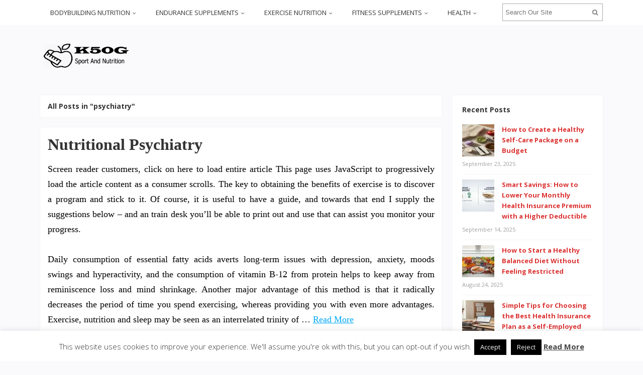

--- FILE ---
content_type: text/html; charset=UTF-8
request_url: https://www.kizi50games.com/tag/psychiatry
body_size: 17693
content:
<!DOCTYPE html>
<html dir="ltr" lang="en-US" prefix="og: https://ogp.me/ns#">
<head>
<meta charset="UTF-8">
<meta name="viewport" content="width=device-width, initial-scale=1">
<link rel="profile" href="http://gmpg.org/xfn/11">
<link rel="pingback" href="https://www.kizi50games.com/xmlrpc.php">

<title>psychiatry | K50G</title>

		<!-- All in One SEO 4.9.1 - aioseo.com -->
	<meta name="robots" content="max-image-preview:large" />
	<link rel="canonical" href="https://www.kizi50games.com/tag/psychiatry" />
	<meta name="generator" content="All in One SEO (AIOSEO) 4.9.1" />
		<script type="application/ld+json" class="aioseo-schema">
			{"@context":"https:\/\/schema.org","@graph":[{"@type":"BreadcrumbList","@id":"https:\/\/www.kizi50games.com\/tag\/psychiatry#breadcrumblist","itemListElement":[{"@type":"ListItem","@id":"https:\/\/www.kizi50games.com#listItem","position":1,"name":"Home","item":"https:\/\/www.kizi50games.com","nextItem":{"@type":"ListItem","@id":"https:\/\/www.kizi50games.com\/tag\/psychiatry#listItem","name":"psychiatry"}},{"@type":"ListItem","@id":"https:\/\/www.kizi50games.com\/tag\/psychiatry#listItem","position":2,"name":"psychiatry","previousItem":{"@type":"ListItem","@id":"https:\/\/www.kizi50games.com#listItem","name":"Home"}}]},{"@type":"CollectionPage","@id":"https:\/\/www.kizi50games.com\/tag\/psychiatry#collectionpage","url":"https:\/\/www.kizi50games.com\/tag\/psychiatry","name":"psychiatry | K50G","inLanguage":"en-US","isPartOf":{"@id":"https:\/\/www.kizi50games.com\/#website"},"breadcrumb":{"@id":"https:\/\/www.kizi50games.com\/tag\/psychiatry#breadcrumblist"}},{"@type":"Organization","@id":"https:\/\/www.kizi50games.com\/#organization","name":"K50G","description":"Sport And Nutrition","url":"https:\/\/www.kizi50games.com\/"},{"@type":"WebSite","@id":"https:\/\/www.kizi50games.com\/#website","url":"https:\/\/www.kizi50games.com\/","name":"K50G","description":"Sport And Nutrition","inLanguage":"en-US","publisher":{"@id":"https:\/\/www.kizi50games.com\/#organization"}}]}
		</script>
		<!-- All in One SEO -->

<link rel='dns-prefetch' href='//fonts.googleapis.com' />
<link rel="alternate" type="application/rss+xml" title="K50G &raquo; Feed" href="https://www.kizi50games.com/feed" />
<script type="text/javascript" id="wpp-js" src="https://www.kizi50games.com/wp-content/plugins/wordpress-popular-posts/assets/js/wpp.min.js?ver=7.3.6" data-sampling="0" data-sampling-rate="100" data-api-url="https://www.kizi50games.com/wp-json/wordpress-popular-posts" data-post-id="0" data-token="6fcb0c45c5" data-lang="0" data-debug="0"></script>
<link rel="alternate" type="application/rss+xml" title="K50G &raquo; psychiatry Tag Feed" href="https://www.kizi50games.com/tag/psychiatry/feed" />
<style id='wp-img-auto-sizes-contain-inline-css' type='text/css'>
img:is([sizes=auto i],[sizes^="auto," i]){contain-intrinsic-size:3000px 1500px}
/*# sourceURL=wp-img-auto-sizes-contain-inline-css */
</style>

<style id='wp-emoji-styles-inline-css' type='text/css'>

	img.wp-smiley, img.emoji {
		display: inline !important;
		border: none !important;
		box-shadow: none !important;
		height: 1em !important;
		width: 1em !important;
		margin: 0 0.07em !important;
		vertical-align: -0.1em !important;
		background: none !important;
		padding: 0 !important;
	}
/*# sourceURL=wp-emoji-styles-inline-css */
</style>
<link rel='stylesheet' id='wp-block-library-css' href='https://www.kizi50games.com/wp-includes/css/dist/block-library/style.min.css?ver=6.9' type='text/css' media='all' />
<style id='global-styles-inline-css' type='text/css'>
:root{--wp--preset--aspect-ratio--square: 1;--wp--preset--aspect-ratio--4-3: 4/3;--wp--preset--aspect-ratio--3-4: 3/4;--wp--preset--aspect-ratio--3-2: 3/2;--wp--preset--aspect-ratio--2-3: 2/3;--wp--preset--aspect-ratio--16-9: 16/9;--wp--preset--aspect-ratio--9-16: 9/16;--wp--preset--color--black: #000000;--wp--preset--color--cyan-bluish-gray: #abb8c3;--wp--preset--color--white: #ffffff;--wp--preset--color--pale-pink: #f78da7;--wp--preset--color--vivid-red: #cf2e2e;--wp--preset--color--luminous-vivid-orange: #ff6900;--wp--preset--color--luminous-vivid-amber: #fcb900;--wp--preset--color--light-green-cyan: #7bdcb5;--wp--preset--color--vivid-green-cyan: #00d084;--wp--preset--color--pale-cyan-blue: #8ed1fc;--wp--preset--color--vivid-cyan-blue: #0693e3;--wp--preset--color--vivid-purple: #9b51e0;--wp--preset--gradient--vivid-cyan-blue-to-vivid-purple: linear-gradient(135deg,rgb(6,147,227) 0%,rgb(155,81,224) 100%);--wp--preset--gradient--light-green-cyan-to-vivid-green-cyan: linear-gradient(135deg,rgb(122,220,180) 0%,rgb(0,208,130) 100%);--wp--preset--gradient--luminous-vivid-amber-to-luminous-vivid-orange: linear-gradient(135deg,rgb(252,185,0) 0%,rgb(255,105,0) 100%);--wp--preset--gradient--luminous-vivid-orange-to-vivid-red: linear-gradient(135deg,rgb(255,105,0) 0%,rgb(207,46,46) 100%);--wp--preset--gradient--very-light-gray-to-cyan-bluish-gray: linear-gradient(135deg,rgb(238,238,238) 0%,rgb(169,184,195) 100%);--wp--preset--gradient--cool-to-warm-spectrum: linear-gradient(135deg,rgb(74,234,220) 0%,rgb(151,120,209) 20%,rgb(207,42,186) 40%,rgb(238,44,130) 60%,rgb(251,105,98) 80%,rgb(254,248,76) 100%);--wp--preset--gradient--blush-light-purple: linear-gradient(135deg,rgb(255,206,236) 0%,rgb(152,150,240) 100%);--wp--preset--gradient--blush-bordeaux: linear-gradient(135deg,rgb(254,205,165) 0%,rgb(254,45,45) 50%,rgb(107,0,62) 100%);--wp--preset--gradient--luminous-dusk: linear-gradient(135deg,rgb(255,203,112) 0%,rgb(199,81,192) 50%,rgb(65,88,208) 100%);--wp--preset--gradient--pale-ocean: linear-gradient(135deg,rgb(255,245,203) 0%,rgb(182,227,212) 50%,rgb(51,167,181) 100%);--wp--preset--gradient--electric-grass: linear-gradient(135deg,rgb(202,248,128) 0%,rgb(113,206,126) 100%);--wp--preset--gradient--midnight: linear-gradient(135deg,rgb(2,3,129) 0%,rgb(40,116,252) 100%);--wp--preset--font-size--small: 13px;--wp--preset--font-size--medium: 20px;--wp--preset--font-size--large: 36px;--wp--preset--font-size--x-large: 42px;--wp--preset--spacing--20: 0.44rem;--wp--preset--spacing--30: 0.67rem;--wp--preset--spacing--40: 1rem;--wp--preset--spacing--50: 1.5rem;--wp--preset--spacing--60: 2.25rem;--wp--preset--spacing--70: 3.38rem;--wp--preset--spacing--80: 5.06rem;--wp--preset--shadow--natural: 6px 6px 9px rgba(0, 0, 0, 0.2);--wp--preset--shadow--deep: 12px 12px 50px rgba(0, 0, 0, 0.4);--wp--preset--shadow--sharp: 6px 6px 0px rgba(0, 0, 0, 0.2);--wp--preset--shadow--outlined: 6px 6px 0px -3px rgb(255, 255, 255), 6px 6px rgb(0, 0, 0);--wp--preset--shadow--crisp: 6px 6px 0px rgb(0, 0, 0);}:where(.is-layout-flex){gap: 0.5em;}:where(.is-layout-grid){gap: 0.5em;}body .is-layout-flex{display: flex;}.is-layout-flex{flex-wrap: wrap;align-items: center;}.is-layout-flex > :is(*, div){margin: 0;}body .is-layout-grid{display: grid;}.is-layout-grid > :is(*, div){margin: 0;}:where(.wp-block-columns.is-layout-flex){gap: 2em;}:where(.wp-block-columns.is-layout-grid){gap: 2em;}:where(.wp-block-post-template.is-layout-flex){gap: 1.25em;}:where(.wp-block-post-template.is-layout-grid){gap: 1.25em;}.has-black-color{color: var(--wp--preset--color--black) !important;}.has-cyan-bluish-gray-color{color: var(--wp--preset--color--cyan-bluish-gray) !important;}.has-white-color{color: var(--wp--preset--color--white) !important;}.has-pale-pink-color{color: var(--wp--preset--color--pale-pink) !important;}.has-vivid-red-color{color: var(--wp--preset--color--vivid-red) !important;}.has-luminous-vivid-orange-color{color: var(--wp--preset--color--luminous-vivid-orange) !important;}.has-luminous-vivid-amber-color{color: var(--wp--preset--color--luminous-vivid-amber) !important;}.has-light-green-cyan-color{color: var(--wp--preset--color--light-green-cyan) !important;}.has-vivid-green-cyan-color{color: var(--wp--preset--color--vivid-green-cyan) !important;}.has-pale-cyan-blue-color{color: var(--wp--preset--color--pale-cyan-blue) !important;}.has-vivid-cyan-blue-color{color: var(--wp--preset--color--vivid-cyan-blue) !important;}.has-vivid-purple-color{color: var(--wp--preset--color--vivid-purple) !important;}.has-black-background-color{background-color: var(--wp--preset--color--black) !important;}.has-cyan-bluish-gray-background-color{background-color: var(--wp--preset--color--cyan-bluish-gray) !important;}.has-white-background-color{background-color: var(--wp--preset--color--white) !important;}.has-pale-pink-background-color{background-color: var(--wp--preset--color--pale-pink) !important;}.has-vivid-red-background-color{background-color: var(--wp--preset--color--vivid-red) !important;}.has-luminous-vivid-orange-background-color{background-color: var(--wp--preset--color--luminous-vivid-orange) !important;}.has-luminous-vivid-amber-background-color{background-color: var(--wp--preset--color--luminous-vivid-amber) !important;}.has-light-green-cyan-background-color{background-color: var(--wp--preset--color--light-green-cyan) !important;}.has-vivid-green-cyan-background-color{background-color: var(--wp--preset--color--vivid-green-cyan) !important;}.has-pale-cyan-blue-background-color{background-color: var(--wp--preset--color--pale-cyan-blue) !important;}.has-vivid-cyan-blue-background-color{background-color: var(--wp--preset--color--vivid-cyan-blue) !important;}.has-vivid-purple-background-color{background-color: var(--wp--preset--color--vivid-purple) !important;}.has-black-border-color{border-color: var(--wp--preset--color--black) !important;}.has-cyan-bluish-gray-border-color{border-color: var(--wp--preset--color--cyan-bluish-gray) !important;}.has-white-border-color{border-color: var(--wp--preset--color--white) !important;}.has-pale-pink-border-color{border-color: var(--wp--preset--color--pale-pink) !important;}.has-vivid-red-border-color{border-color: var(--wp--preset--color--vivid-red) !important;}.has-luminous-vivid-orange-border-color{border-color: var(--wp--preset--color--luminous-vivid-orange) !important;}.has-luminous-vivid-amber-border-color{border-color: var(--wp--preset--color--luminous-vivid-amber) !important;}.has-light-green-cyan-border-color{border-color: var(--wp--preset--color--light-green-cyan) !important;}.has-vivid-green-cyan-border-color{border-color: var(--wp--preset--color--vivid-green-cyan) !important;}.has-pale-cyan-blue-border-color{border-color: var(--wp--preset--color--pale-cyan-blue) !important;}.has-vivid-cyan-blue-border-color{border-color: var(--wp--preset--color--vivid-cyan-blue) !important;}.has-vivid-purple-border-color{border-color: var(--wp--preset--color--vivid-purple) !important;}.has-vivid-cyan-blue-to-vivid-purple-gradient-background{background: var(--wp--preset--gradient--vivid-cyan-blue-to-vivid-purple) !important;}.has-light-green-cyan-to-vivid-green-cyan-gradient-background{background: var(--wp--preset--gradient--light-green-cyan-to-vivid-green-cyan) !important;}.has-luminous-vivid-amber-to-luminous-vivid-orange-gradient-background{background: var(--wp--preset--gradient--luminous-vivid-amber-to-luminous-vivid-orange) !important;}.has-luminous-vivid-orange-to-vivid-red-gradient-background{background: var(--wp--preset--gradient--luminous-vivid-orange-to-vivid-red) !important;}.has-very-light-gray-to-cyan-bluish-gray-gradient-background{background: var(--wp--preset--gradient--very-light-gray-to-cyan-bluish-gray) !important;}.has-cool-to-warm-spectrum-gradient-background{background: var(--wp--preset--gradient--cool-to-warm-spectrum) !important;}.has-blush-light-purple-gradient-background{background: var(--wp--preset--gradient--blush-light-purple) !important;}.has-blush-bordeaux-gradient-background{background: var(--wp--preset--gradient--blush-bordeaux) !important;}.has-luminous-dusk-gradient-background{background: var(--wp--preset--gradient--luminous-dusk) !important;}.has-pale-ocean-gradient-background{background: var(--wp--preset--gradient--pale-ocean) !important;}.has-electric-grass-gradient-background{background: var(--wp--preset--gradient--electric-grass) !important;}.has-midnight-gradient-background{background: var(--wp--preset--gradient--midnight) !important;}.has-small-font-size{font-size: var(--wp--preset--font-size--small) !important;}.has-medium-font-size{font-size: var(--wp--preset--font-size--medium) !important;}.has-large-font-size{font-size: var(--wp--preset--font-size--large) !important;}.has-x-large-font-size{font-size: var(--wp--preset--font-size--x-large) !important;}
/*# sourceURL=global-styles-inline-css */
</style>

<style id='classic-theme-styles-inline-css' type='text/css'>
/*! This file is auto-generated */
.wp-block-button__link{color:#fff;background-color:#32373c;border-radius:9999px;box-shadow:none;text-decoration:none;padding:calc(.667em + 2px) calc(1.333em + 2px);font-size:1.125em}.wp-block-file__button{background:#32373c;color:#fff;text-decoration:none}
/*# sourceURL=/wp-includes/css/classic-themes.min.css */
</style>
<link rel='stylesheet' id='contact-form-7-css' href='https://www.kizi50games.com/wp-content/plugins/contact-form-7/includes/css/styles.css?ver=6.1.4' type='text/css' media='all' />
<link rel='stylesheet' id='cookie-law-info-css' href='https://www.kizi50games.com/wp-content/plugins/cookie-law-info/legacy/public/css/cookie-law-info-public.css?ver=3.3.8' type='text/css' media='all' />
<link rel='stylesheet' id='cookie-law-info-gdpr-css' href='https://www.kizi50games.com/wp-content/plugins/cookie-law-info/legacy/public/css/cookie-law-info-gdpr.css?ver=3.3.8' type='text/css' media='all' />
<link rel='stylesheet' id='junkie-shortcodes-css' href='https://www.kizi50games.com/wp-content/plugins/theme-junkie-shortcodes/assets/css/junkie-shortcodes.css?ver=6.9' type='text/css' media='all' />
<link rel='stylesheet' id='ez-toc-css' href='https://www.kizi50games.com/wp-content/plugins/easy-table-of-contents/assets/css/screen.min.css?ver=2.0.78' type='text/css' media='all' />
<style id='ez-toc-inline-css' type='text/css'>
div#ez-toc-container .ez-toc-title {font-size: 120%;}div#ez-toc-container .ez-toc-title {font-weight: 500;}div#ez-toc-container ul li , div#ez-toc-container ul li a {font-size: 95%;}div#ez-toc-container ul li , div#ez-toc-container ul li a {font-weight: 500;}div#ez-toc-container nav ul ul li {font-size: 90%;}.ez-toc-box-title {font-weight: bold; margin-bottom: 10px; text-align: center; text-transform: uppercase; letter-spacing: 1px; color: #666; padding-bottom: 5px;position:absolute;top:-4%;left:5%;background-color: inherit;transition: top 0.3s ease;}.ez-toc-box-title.toc-closed {top:-25%;}
/*# sourceURL=ez-toc-inline-css */
</style>
<link rel='stylesheet' id='wordpress-popular-posts-css-css' href='https://www.kizi50games.com/wp-content/plugins/wordpress-popular-posts/assets/css/wpp.css?ver=7.3.6' type='text/css' media='all' />
<link rel='stylesheet' id='sitebox-plugins-style-css' href='https://www.kizi50games.com/wp-content/themes/sitebox/assets/css/plugins.min.css?ver=6.9' type='text/css' media='all' />
<link rel='stylesheet' id='sitebox-style-css' href='https://www.kizi50games.com/wp-content/themes/sitebox/style.min.css?ver=6.9' type='text/css' media='all' />
<link rel='stylesheet' id='sitebox-custom-fonts-css' href='//fonts.googleapis.com/css?family=Open+Sans%3Aregular%2Citalic%2C700%2C300%26subset%3Dlatin%2C' type='text/css' media='all' />
<link rel='stylesheet' id='utw-ui-css' href='https://www.kizi50games.com/wp-content/plugins/ultimate-tabbed-widgets/theme/jquery-ui.css?ver=1.0' type='text/css' media='all' />
<script type="text/javascript" src="https://www.kizi50games.com/wp-includes/js/jquery/jquery.min.js?ver=3.7.1" id="jquery-core-js"></script>
<script type="text/javascript" src="https://www.kizi50games.com/wp-includes/js/jquery/jquery-migrate.min.js?ver=3.4.1" id="jquery-migrate-js"></script>
<script type="text/javascript" id="cookie-law-info-js-extra">
/* <![CDATA[ */
var Cli_Data = {"nn_cookie_ids":[],"cookielist":[],"non_necessary_cookies":[],"ccpaEnabled":"","ccpaRegionBased":"","ccpaBarEnabled":"","strictlyEnabled":["necessary","obligatoire"],"ccpaType":"gdpr","js_blocking":"","custom_integration":"","triggerDomRefresh":"","secure_cookies":""};
var cli_cookiebar_settings = {"animate_speed_hide":"500","animate_speed_show":"500","background":"#FFF","border":"#b1a6a6c2","border_on":"","button_1_button_colour":"#000000","button_1_button_hover":"#000000","button_1_link_colour":"#fff","button_1_as_button":"1","button_1_new_win":"","button_2_button_colour":"#333","button_2_button_hover":"#292929","button_2_link_colour":"#444","button_2_as_button":"","button_2_hidebar":"1","button_3_button_colour":"#000000","button_3_button_hover":"#000000","button_3_link_colour":"#efefef","button_3_as_button":"1","button_3_new_win":"","button_4_button_colour":"#000000","button_4_button_hover":"#000000","button_4_link_colour":"#f4f4f4","button_4_as_button":"1","button_7_button_colour":"#000000","button_7_button_hover":"#000000","button_7_link_colour":"#fff","button_7_as_button":"1","button_7_new_win":"","font_family":"inherit","header_fix":"","notify_animate_hide":"1","notify_animate_show":"","notify_div_id":"#cookie-law-info-bar","notify_position_horizontal":"right","notify_position_vertical":"bottom","scroll_close":"","scroll_close_reload":"","accept_close_reload":"","reject_close_reload":"","showagain_tab":"1","showagain_background":"#fff","showagain_border":"#000","showagain_div_id":"#cookie-law-info-again","showagain_x_position":"100px","text":"#333333","show_once_yn":"","show_once":"10000","logging_on":"","as_popup":"","popup_overlay":"1","bar_heading_text":"","cookie_bar_as":"banner","popup_showagain_position":"bottom-right","widget_position":"left"};
var log_object = {"ajax_url":"https://www.kizi50games.com/wp-admin/admin-ajax.php"};
//# sourceURL=cookie-law-info-js-extra
/* ]]> */
</script>
<script type="text/javascript" src="https://www.kizi50games.com/wp-content/plugins/cookie-law-info/legacy/public/js/cookie-law-info-public.js?ver=3.3.8" id="cookie-law-info-js"></script>
<link rel="https://api.w.org/" href="https://www.kizi50games.com/wp-json/" /><link rel="alternate" title="JSON" type="application/json" href="https://www.kizi50games.com/wp-json/wp/v2/tags/249" /><link rel="EditURI" type="application/rsd+xml" title="RSD" href="https://www.kizi50games.com/xmlrpc.php?rsd" />
<meta name="generator" content="WordPress 6.9" />
            <style id="wpp-loading-animation-styles">@-webkit-keyframes bgslide{from{background-position-x:0}to{background-position-x:-200%}}@keyframes bgslide{from{background-position-x:0}to{background-position-x:-200%}}.wpp-widget-block-placeholder,.wpp-shortcode-placeholder{margin:0 auto;width:60px;height:3px;background:#dd3737;background:linear-gradient(90deg,#dd3737 0%,#571313 10%,#dd3737 100%);background-size:200% auto;border-radius:3px;-webkit-animation:bgslide 1s infinite linear;animation:bgslide 1s infinite linear}</style>
            <link rel="icon" href="https://www.kizi50games.com/wp-content/uploads/2016/07/cropped-120-512-32x32.png" sizes="32x32" />
<link rel="icon" href="https://www.kizi50games.com/wp-content/uploads/2016/07/cropped-120-512-192x192.png" sizes="192x192" />
<link rel="apple-touch-icon" href="https://www.kizi50games.com/wp-content/uploads/2016/07/cropped-120-512-180x180.png" />
<meta name="msapplication-TileImage" content="https://www.kizi50games.com/wp-content/uploads/2016/07/cropped-120-512-270x270.png" />
		<style type="text/css" id="wp-custom-css">
			
p{
text-align: justify;
font-family: 'Sarabun';
font-size: 18px;
color: #000000;
line-height: 1.7em;
}
.widget{
font-weight: bold;
	
}
.entry-title{
font-family: 'Sarabun';
}
.entry-content ol li{
text-align: justify;
}

.sidebar .widget a:link{
	color: #db3131;
}
.blocks .entry-summary {
	font-size: 16px;
	text-align: justify;
}
#secondary-bar {
background-color: #9ec7b5;
}		</style>
		<link rel='stylesheet' id='cookie-law-info-table-css' href='https://www.kizi50games.com/wp-content/plugins/cookie-law-info/legacy/public/css/cookie-law-info-table.css?ver=3.3.8' type='text/css' media='all' />
</head>

<body class="wordpress ltr parent-theme y2026 m01 d20 h14 tuesday logged-out custom-background archive taxonomy taxonomy-post_tag taxonomy-post_tag-psychiatry multi-author layout-content-s2 layout-2c-l" dir="ltr" itemscope="itemscope" itemtype="http://schema.org/Blog">

<div id="page" class="hfeed site clearfix">

	<!-- Masthead / Start -->
<header id="masthead" class="site-header header6 clearfix" itemscope="itemscope" itemtype="http://schema.org/WPHeader">

	<!-- Primary Bar / Start -->
	<div id="primary-bar" class="clearfix">

		<div class="container inner">

			
<nav id="primary-nav" class="top-navigation" itemscope="itemscope" itemtype="http://schema.org/SiteNavigationElement">

	<ul id="primary-menu" class="sf-menu"><li  id="menu-item-22" class="menu-item menu-item-type-taxonomy menu-item-object-category menu-item-has-children menu-item-22"><a href="https://www.kizi50games.com/category/bodybuilding-nutrition">BODYBUILDING NUTRITION</a>
<ul class="sub-menu">
	<li  id="menu-item-23" class="menu-item menu-item-type-taxonomy menu-item-object-category menu-item-23"><a href="https://www.kizi50games.com/category/bodybuilding-nutrition/aesthetic-bodybuilding-nutrition">Aesthetic Bodybuilding Nutrition</a></li>
	<li  id="menu-item-24" class="menu-item menu-item-type-taxonomy menu-item-object-category menu-item-24"><a href="https://www.kizi50games.com/category/bodybuilding-nutrition/bodybuilding-and-nutrition-tips">Bodybuilding And Nutrition Tips</a></li>
	<li  id="menu-item-25" class="menu-item menu-item-type-taxonomy menu-item-object-category menu-item-25"><a href="https://www.kizi50games.com/category/bodybuilding-nutrition/bodybuilding-diet-advice">Bodybuilding Diet Advice</a></li>
	<li  id="menu-item-26" class="menu-item menu-item-type-taxonomy menu-item-object-category menu-item-26"><a href="https://www.kizi50games.com/category/bodybuilding-nutrition/bodybuilding-eating-after-midnight">Bodybuilding Eating After Midnight</a></li>
	<li  id="menu-item-27" class="menu-item menu-item-type-taxonomy menu-item-object-category menu-item-27"><a href="https://www.kizi50games.com/category/bodybuilding-nutrition/bodybuilding-nutrition-advice">Bodybuilding Nutrition Advice</a></li>
	<li  id="menu-item-28" class="menu-item menu-item-type-taxonomy menu-item-object-category menu-item-28"><a href="https://www.kizi50games.com/category/bodybuilding-nutrition/bodybuilding-nutrition-and-training">Bodybuilding Nutrition And Training</a></li>
	<li  id="menu-item-29" class="menu-item menu-item-type-taxonomy menu-item-object-category menu-item-29"><a href="https://www.kizi50games.com/category/bodybuilding-nutrition/bodybuilding-nutrition-articles">Bodybuilding Nutrition Articles</a></li>
	<li  id="menu-item-30" class="menu-item menu-item-type-taxonomy menu-item-object-category menu-item-30"><a href="https://www.kizi50games.com/category/bodybuilding-nutrition/bodybuilding-supplement-accessories">Bodybuilding Supplement Accessories</a></li>
	<li  id="menu-item-31" class="menu-item menu-item-type-taxonomy menu-item-object-category menu-item-31"><a href="https://www.kizi50games.com/category/bodybuilding-nutrition/bodybuilding-supplements-advantages">Bodybuilding Supplements Advantages</a></li>
	<li  id="menu-item-32" class="menu-item menu-item-type-taxonomy menu-item-object-category menu-item-32"><a href="https://www.kizi50games.com/category/bodybuilding-nutrition/bodybuilding-supplements-all-in-one">Bodybuilding Supplements All In One</a></li>

</ul>
</li>
<li  id="menu-item-33" class="menu-item menu-item-type-taxonomy menu-item-object-category menu-item-has-children menu-item-33"><a href="https://www.kizi50games.com/category/endurance-supplements">ENDURANCE SUPPLEMENTS</a>
<ul class="sub-menu">
	<li  id="menu-item-34" class="menu-item menu-item-type-taxonomy menu-item-object-category menu-item-34"><a href="https://www.kizi50games.com/category/endurance-supplements/aerobic-endurance-supplements">Aerobic Endurance Supplements</a></li>
	<li  id="menu-item-35" class="menu-item menu-item-type-taxonomy menu-item-object-category menu-item-35"><a href="https://www.kizi50games.com/category/endurance-supplements/best-endurance-supplements-for-triathletes">Best Endurance Supplements For Triathletes</a></li>
	<li  id="menu-item-36" class="menu-item menu-item-type-taxonomy menu-item-object-category menu-item-36"><a href="https://www.kizi50games.com/category/endurance-supplements/biking-endurance-supplements">Biking Endurance Supplements</a></li>
	<li  id="menu-item-37" class="menu-item menu-item-type-taxonomy menu-item-object-category menu-item-37"><a href="https://www.kizi50games.com/category/endurance-supplements/endurance-athlete-supplements">Endurance Athlete Supplements</a></li>
	<li  id="menu-item-38" class="menu-item menu-item-type-taxonomy menu-item-object-category menu-item-38"><a href="https://www.kizi50games.com/category/endurance-supplements/endurance-cardio-supplements">Endurance Cardio Supplements</a></li>
	<li  id="menu-item-39" class="menu-item menu-item-type-taxonomy menu-item-object-category menu-item-39"><a href="https://www.kizi50games.com/category/endurance-supplements/endurance-dietary-supplement">Endurance Dietary Supplement</a></li>
	<li  id="menu-item-40" class="menu-item menu-item-type-taxonomy menu-item-object-category menu-item-40"><a href="https://www.kizi50games.com/category/endurance-supplements/endurance-supplements-bodybuilding">Endurance Supplements Bodybuilding</a></li>
	<li  id="menu-item-41" class="menu-item menu-item-type-taxonomy menu-item-object-category menu-item-41"><a href="https://www.kizi50games.com/category/endurance-supplements/endurance-supplements-for-boxers">Endurance Supplements For Boxers</a></li>
	<li  id="menu-item-42" class="menu-item menu-item-type-taxonomy menu-item-object-category menu-item-42"><a href="https://www.kizi50games.com/category/endurance-supplements/endurance-supplements-for-soccer">Endurance Supplements For Soccer</a></li>
	<li  id="menu-item-43" class="menu-item menu-item-type-taxonomy menu-item-object-category menu-item-43"><a href="https://www.kizi50games.com/category/endurance-supplements/endurance-supplements-for-swimmers">Endurance Supplements For Swimmers</a></li>

</ul>
</li>
<li  id="menu-item-44" class="menu-item menu-item-type-taxonomy menu-item-object-category menu-item-has-children menu-item-44"><a href="https://www.kizi50games.com/category/exercise-nutrition">EXERCISE NUTRITION</a>
<ul class="sub-menu">
	<li  id="menu-item-45" class="menu-item menu-item-type-taxonomy menu-item-object-category menu-item-45"><a href="https://www.kizi50games.com/category/exercise-nutrition/exercise-and-bad-nutrition">Exercise And Bad Nutrition</a></li>
	<li  id="menu-item-46" class="menu-item menu-item-type-taxonomy menu-item-object-category menu-item-46"><a href="https://www.kizi50games.com/category/exercise-nutrition/exercise-and-nutrition-benefits">Exercise And Nutrition Benefits</a></li>
	<li  id="menu-item-47" class="menu-item menu-item-type-taxonomy menu-item-object-category menu-item-47"><a href="https://www.kizi50games.com/category/exercise-nutrition/exercise-nutrition-advice">Exercise Nutrition Advice</a></li>
	<li  id="menu-item-48" class="menu-item menu-item-type-taxonomy menu-item-object-category menu-item-48"><a href="https://www.kizi50games.com/category/exercise-nutrition/exercise-nutrition-and-health">Exercise Nutrition And Health</a></li>
	<li  id="menu-item-49" class="menu-item menu-item-type-taxonomy menu-item-object-category menu-item-49"><a href="https://www.kizi50games.com/category/exercise-nutrition/exercise-nutrition-and-immune-function">Exercise Nutrition And Immune Function</a></li>
	<li  id="menu-item-50" class="menu-item menu-item-type-taxonomy menu-item-object-category menu-item-50"><a href="https://www.kizi50games.com/category/exercise-nutrition/exercise-nutrition-and-the-brain">Exercise Nutrition And The Brain</a></li>
	<li  id="menu-item-51" class="menu-item menu-item-type-taxonomy menu-item-object-category menu-item-51"><a href="https://www.kizi50games.com/category/exercise-nutrition/exercise-nutrition-and-wellness-jobs">Exercise Nutrition And Wellness Jobs</a></li>
	<li  id="menu-item-52" class="menu-item menu-item-type-taxonomy menu-item-object-category menu-item-52"><a href="https://www.kizi50games.com/category/exercise-nutrition/exercise-nutrition-article">Exercise Nutrition Article</a></li>
	<li  id="menu-item-53" class="menu-item menu-item-type-taxonomy menu-item-object-category menu-item-53"><a href="https://www.kizi50games.com/category/exercise-nutrition/nutrition-after-exercise-weight-loss">Nutrition After Exercise Weight Loss</a></li>
	<li  id="menu-item-54" class="menu-item menu-item-type-taxonomy menu-item-object-category menu-item-54"><a href="https://www.kizi50games.com/category/exercise-nutrition/nutrition-exercise-balance">Nutrition Exercise Balance</a></li>

</ul>
</li>
<li  id="menu-item-55" class="menu-item menu-item-type-taxonomy menu-item-object-category menu-item-has-children menu-item-55"><a href="https://www.kizi50games.com/category/fitness-supplements">FITNESS SUPPLEMENTS</a>
<ul class="sub-menu">
	<li  id="menu-item-56" class="menu-item menu-item-type-taxonomy menu-item-object-category menu-item-56"><a href="https://www.kizi50games.com/category/fitness-supplements/active-fitness-supplements">Active Fitness Supplements</a></li>
	<li  id="menu-item-57" class="menu-item menu-item-type-taxonomy menu-item-object-category menu-item-57"><a href="https://www.kizi50games.com/category/fitness-supplements/advanced-fitness-supplements">Advanced Fitness Supplements</a></li>
	<li  id="menu-item-58" class="menu-item menu-item-type-taxonomy menu-item-object-category menu-item-58"><a href="https://www.kizi50games.com/category/fitness-supplements/fitness-attack-supplements">Fitness Attack Supplements</a></li>
	<li  id="menu-item-59" class="menu-item menu-item-type-taxonomy menu-item-object-category menu-item-59"><a href="https://www.kizi50games.com/category/fitness-supplements/fitness-supplements-advice">Fitness Supplements Advice</a></li>
	<li  id="menu-item-60" class="menu-item menu-item-type-taxonomy menu-item-object-category menu-item-60"><a href="https://www.kizi50games.com/category/fitness-supplements/fitness-supplements-affiliate">Fitness Supplements Affiliate</a></li>
	<li  id="menu-item-61" class="menu-item menu-item-type-taxonomy menu-item-object-category menu-item-61"><a href="https://www.kizi50games.com/category/fitness-supplements/fitness-supplements-all-in-one">Fitness Supplements All In One</a></li>
	<li  id="menu-item-62" class="menu-item menu-item-type-taxonomy menu-item-object-category menu-item-62"><a href="https://www.kizi50games.com/category/fitness-supplements/fitness-supplements-and-pregnancy-fitness-supplements">Fitness Supplements And Pregnancy</a></li>
	<li  id="menu-item-63" class="menu-item menu-item-type-taxonomy menu-item-object-category menu-item-63"><a href="https://www.kizi50games.com/category/fitness-supplements/fitness-supplements-and-vitamins">Fitness Supplements And Vitamins</a></li>
	<li  id="menu-item-64" class="menu-item menu-item-type-taxonomy menu-item-object-category menu-item-64"><a href="https://www.kizi50games.com/category/fitness-supplements/fitness-supplements-articles">Fitness Supplements Articles</a></li>
	<li  id="menu-item-65" class="menu-item menu-item-type-taxonomy menu-item-object-category menu-item-65"><a href="https://www.kizi50games.com/category/fitness-supplements/gym-aesthetics-supplements">Gym Aesthetics Supplements</a></li>
	<li  id="menu-item-3694" class="menu-item menu-item-type-taxonomy menu-item-object-category menu-item-3694"><a href="https://www.kizi50games.com/category/fitness-supplements/outdoor-fitness">Outdoor Fitness</a></li>

</ul>
</li>
<li  id="menu-item-3960" class="menu-item menu-item-type-taxonomy menu-item-object-category menu-item-has-children menu-item-3960"><a href="https://www.kizi50games.com/category/health">HEALTH</a>
<ul class="sub-menu">
	<li  id="menu-item-3693" class="menu-item menu-item-type-taxonomy menu-item-object-category menu-item-3693"><a href="https://www.kizi50games.com/category/health/health-care">Health Care</a></li>
	<li  id="menu-item-3961" class="menu-item menu-item-type-taxonomy menu-item-object-category menu-item-3961"><a href="https://www.kizi50games.com/category/health/health-and-wellness">Health and Wellness</a></li>
	<li  id="menu-item-3962" class="menu-item menu-item-type-taxonomy menu-item-object-category menu-item-3962"><a href="https://www.kizi50games.com/category/health/health-care">Health Care</a></li>
	<li  id="menu-item-3963" class="menu-item menu-item-type-taxonomy menu-item-object-category menu-item-3963"><a href="https://www.kizi50games.com/category/health/health-insurance">Health Insurance</a></li>
	<li  id="menu-item-3964" class="menu-item menu-item-type-taxonomy menu-item-object-category menu-item-3964"><a href="https://www.kizi50games.com/category/health/health-tips">Health Tips</a></li>

</ul>
</li>
</ul>
</nav><!-- #site-navigation -->
			<div class="header-search">
	<form method="get" id="searchform" action="https://www.kizi50games.com/">
		<button type="submit" id="search-submit" class="fa fa-search"></button>
		<input type="search" name="s" id="s" placeholder="Search Our Site" autocomplete="off" value="">
	</form>
</div><!-- .header-search -->

		</div><!-- .container -->

	</div>
	<!-- Primary Bar / End -->

	<div id="logo-banner" class="container clearfix">

		<div id="logo" itemscope itemtype="http://schema.org/Brand">
<span class="helper"></span><a href="https://www.kizi50games.com" itemprop="url" rel="home">
<img itemprop="logo" src="https://www.kizi50games.com/wp-content/uploads/2020/11/K50G.png" alt="K50G" />
</a>
</div>

		
	</div><!-- #logo-banner -->

	<div id="secondary-bar" class="clearfix">
	</div>

</header>
<!-- Masthead / End -->

		<main id="main" class="site-main container clearfix">

	<div id="primary" class="content-area">

		
			<div class="content-loop blocks clearfix">

				<header class="breadcrumbs">
					<h3>All Posts in &quot;psychiatry&quot;</h3>
				</header>

				<section class="blog-layout clearfix blog-layout1">

										
						<article id="post-255" class="entry author-h4b1b4l1kwt88 post-255 post type-post status-publish format-standard hentry category-exercise-nutrition-and-the-brain tag-nutritional tag-psychiatry no-post-thumbnail" itemscope="itemscope" itemtype="http://schema.org/BlogPosting" itemprop="blogPost">

				
	<h2 class="entry-title" itemprop="headline"><a href="https://www.kizi50games.com/nutritional-psychiatry.html" rel="bookmark" itemprop="url">Nutritional Psychiatry</a></h2>	<meta itemscope itemprop="mainEntityOfPage" itemType="https://schema.org/WebPage" itemid="https://www.kizi50games.com/nutritional-psychiatry.html" content="Nutritional Psychiatry" />

	<div class="entry-summary" itemprop="description">
		<p>Screen reader customers, click on here to load entire article This page uses JavaScript to progressively load the article content as a consumer scrolls.  The key to obtaining the benefits of exercise is to discover a program and stick to it. Of course, it is useful to have a guide, and towards that end I supply the suggestions below &#8211; and an train desk you&#8217;ll be able to print out and use that can assist you monitor your progress.</p>
<p>Daily consumption of essential fatty acids averts long-term issues with depression, anxiety, moods swings and hyperactivity, and the consumption of vitamin B-12 from protein helps to keep away from reminiscence loss and mind shrinkage. Another major advantage of this method is that it radically decreases the period of time you spend exercising, whereas providing you with even more advantages. Exercise, nutrition and sleep may be seen as an interrelated trinity of &hellip; <a href="https://www.kizi50games.com/nutritional-psychiatry.html" class="read-more">Read More </a></p>	</div>

			<div class="entry-meta">
			<span class="avatar">
				<a href="https://www.kizi50games.com/author/h4b1b4l1kwt88" class="tooltip" title="View all posts by Isaiah Hughes">
					<img alt='Isaiah Hughes' src='https://secure.gravatar.com/avatar/a12f1ff26bc9ce9e736488b2e71f9b1f208579395adb768b44b4fb3136eaea1b?s=24&#038;d=mm&#038;r=g' srcset='https://secure.gravatar.com/avatar/a12f1ff26bc9ce9e736488b2e71f9b1f208579395adb768b44b4fb3136eaea1b?s=48&#038;d=mm&#038;r=g 2x' class='avatar avatar-24 photo' height='24' width='24' decoding='async'/>				</a>
			</span>

			<span class="byline">by <span class="author vcard" itemprop="author" itemscope="itemscope" itemtype="http://schema.org/Person"><a class="url fn n" href="https://www.kizi50games.com/author/h4b1b4l1kwt88" itemprop="url"><span itemprop="name">Isaiah Hughes</span></a></span> &#8212; <a class="entry-date" href="https://www.kizi50games.com/nutritional-psychiatry.html">February 12, 2018</a><meta class="entry-published updated" content="2018-02-12T20:09:31+07:00" itemprop="datePublished" title="Monday, February 12, 2018, 8:09 pm"/><meta itemprop="dateModified" content="2016-07-30T06:08:57+07:00"/> in <span class="entry-category" itemprop="articleSection"><a href="https://www.kizi50games.com/category/exercise-nutrition/exercise-nutrition-and-the-brain">Exercise Nutrition And The Brain</a></span><!-- .entry-category --></span>
					</div>
			<div itemprop="publisher" itemscope itemtype="https://schema.org/Organization">
		<div itemprop="logo" itemscope itemtype="https://schema.org/ImageObject">
						<meta itemprop="url" content="https://www.kizi50games.com/wp-content/uploads/2020/11/K50G.png">
			<meta itemprop="width" content="300">
			<meta itemprop="height" content="80">
		</div>
		<meta itemprop="name" content="K50G">
	</div>
		
</article><!-- #post-## -->

					
				</section>

				
	

			</div><!-- .content-loop -->

		
	</div><!-- #primary -->

	
	
<div id="secondary" class="widget-area widget-primary sidebar column" aria-label="Primary Sidebar" role="complementary" itemscope="itemscope" itemtype="http://schema.org/WPSideBar">
	<aside id="sitebox-recent-4" class="widget widget-sitebox-recent widget_posts_thumbnail"><h3 class="widget-title">Recent Posts</h3><ul><li><a href="https://www.kizi50games.com/how-to-create-a-healthy-self-care-package-on-a-budget.html" rel="bookmark"><img width="64" height="64" src="https://www.kizi50games.com/wp-content/uploads/2025/10/How-to-Create-a-Healthy-Self-Care-Package-on-a-Budget-07-10-2025-64x64.webp" class="entry-thumbnail wp-post-image" alt="How to Create a Healthy Self-Care Package on a Budget" decoding="async" loading="lazy" srcset="https://www.kizi50games.com/wp-content/uploads/2025/10/How-to-Create-a-Healthy-Self-Care-Package-on-a-Budget-07-10-2025-64x64.webp 64w, https://www.kizi50games.com/wp-content/uploads/2025/10/How-to-Create-a-Healthy-Self-Care-Package-on-a-Budget-07-10-2025-96x96.webp 96w" sizes="auto, (max-width: 64px) 100vw, 64px" /></a><a href="https://www.kizi50games.com/how-to-create-a-healthy-self-care-package-on-a-budget.html" rel="bookmark">How to Create a Healthy Self-Care Package on a Budget</a><time class="entry-date" datetime="2025-09-23T16:45:00+07:00">September 23, 2025</time></li><li><a href="https://www.kizi50games.com/smart-savings-how-to-lower-your-monthly-health-insurance-premium-with-a-higher-deductible-2.html" rel="bookmark"><img width="64" height="64" src="https://www.kizi50games.com/wp-content/uploads/2025/10/Smart-Savings-How-to-Lower-Your-Monthly-Health-Insurance-Premium-with-a-Higher-Deductible-07-10-2025-64x64.webp" class="entry-thumbnail wp-post-image" alt="Smart Savings: How to Lower Your Monthly Health Insurance Premium with a Higher Deductible" decoding="async" loading="lazy" srcset="https://www.kizi50games.com/wp-content/uploads/2025/10/Smart-Savings-How-to-Lower-Your-Monthly-Health-Insurance-Premium-with-a-Higher-Deductible-07-10-2025-64x64.webp 64w, https://www.kizi50games.com/wp-content/uploads/2025/10/Smart-Savings-How-to-Lower-Your-Monthly-Health-Insurance-Premium-with-a-Higher-Deductible-07-10-2025-96x96.webp 96w" sizes="auto, (max-width: 64px) 100vw, 64px" /></a><a href="https://www.kizi50games.com/smart-savings-how-to-lower-your-monthly-health-insurance-premium-with-a-higher-deductible-2.html" rel="bookmark">Smart Savings: How to Lower Your Monthly Health Insurance Premium with a Higher Deductible</a><time class="entry-date" datetime="2025-09-14T16:35:00+07:00">September 14, 2025</time></li><li><a href="https://www.kizi50games.com/how-to-start-a-healthy-balanced-diet-without-feeling-restricted.html" rel="bookmark"><img width="64" height="64" src="https://www.kizi50games.com/wp-content/uploads/2025/10/How-to-Start-a-Healthy-Balanced-Diet-Without-Feeling-Restricted-07-10-2025-64x64.webp" class="entry-thumbnail wp-post-image" alt="How to Start a Healthy Balanced Diet Without Feeling Restricted" decoding="async" loading="lazy" srcset="https://www.kizi50games.com/wp-content/uploads/2025/10/How-to-Start-a-Healthy-Balanced-Diet-Without-Feeling-Restricted-07-10-2025-64x64.webp 64w, https://www.kizi50games.com/wp-content/uploads/2025/10/How-to-Start-a-Healthy-Balanced-Diet-Without-Feeling-Restricted-07-10-2025-96x96.webp 96w" sizes="auto, (max-width: 64px) 100vw, 64px" /></a><a href="https://www.kizi50games.com/how-to-start-a-healthy-balanced-diet-without-feeling-restricted.html" rel="bookmark">How to Start a Healthy Balanced Diet Without Feeling Restricted</a><time class="entry-date" datetime="2025-08-24T16:21:00+07:00">August 24, 2025</time></li><li><a href="https://www.kizi50games.com/simple-tips-for-choosing-the-best-health-insurance-plan-as-a-self-employed-individual.html" rel="bookmark"><img width="64" height="64" src="https://www.kizi50games.com/wp-content/uploads/2025/10/Simple-Tips-for-Choosing-the-Best-Health-Insurance-Plan-as-a-Self-Employed-Individual-07-10-2025-64x64.webp" class="entry-thumbnail wp-post-image" alt="Simple Tips for Choosing the Best Health Insurance Plan as a Self-Employed Individual" decoding="async" loading="lazy" srcset="https://www.kizi50games.com/wp-content/uploads/2025/10/Simple-Tips-for-Choosing-the-Best-Health-Insurance-Plan-as-a-Self-Employed-Individual-07-10-2025-64x64.webp 64w, https://www.kizi50games.com/wp-content/uploads/2025/10/Simple-Tips-for-Choosing-the-Best-Health-Insurance-Plan-as-a-Self-Employed-Individual-07-10-2025-96x96.webp 96w" sizes="auto, (max-width: 64px) 100vw, 64px" /></a><a href="https://www.kizi50games.com/simple-tips-for-choosing-the-best-health-insurance-plan-as-a-self-employed-individual.html" rel="bookmark">Simple Tips for Choosing the Best Health Insurance Plan as a Self-Employed Individual</a><time class="entry-date" datetime="2025-08-15T15:11:00+07:00">August 15, 2025</time></li><li><a href="https://www.kizi50games.com/beginner-tips-for-incorporating-mindful-eating-into-your-daily-routine.html" rel="bookmark"><img width="64" height="64" src="https://www.kizi50games.com/wp-content/uploads/2025/10/Beginner-Tips-for-Incorporating-Mindful-Eating-into-Your-Daily-Routine-07-10-2025-64x64.webp" class="entry-thumbnail wp-post-image" alt="Beginner Tips for Incorporating Mindful Eating into Your Daily Routine" decoding="async" loading="lazy" srcset="https://www.kizi50games.com/wp-content/uploads/2025/10/Beginner-Tips-for-Incorporating-Mindful-Eating-into-Your-Daily-Routine-07-10-2025-64x64.webp 64w, https://www.kizi50games.com/wp-content/uploads/2025/10/Beginner-Tips-for-Incorporating-Mindful-Eating-into-Your-Daily-Routine-07-10-2025-96x96.webp 96w" sizes="auto, (max-width: 64px) 100vw, 64px" /></a><a href="https://www.kizi50games.com/beginner-tips-for-incorporating-mindful-eating-into-your-daily-routine.html" rel="bookmark">Beginner Tips for Incorporating Mindful Eating into Your Daily Routine</a><time class="entry-date" datetime="2025-07-22T14:43:00+07:00">July 22, 2025</time></li><li><a href="https://www.kizi50games.com/an-easy-guide-to-understanding-your-health-insurance-deductible-vs-copay.html" rel="bookmark"><img width="64" height="64" src="https://www.kizi50games.com/wp-content/uploads/2025/10/An-Easy-Guide-to-Understanding-Your-Health-Insurance-Deductible-vs.-Copay-07-10-2025-64x64.webp" class="entry-thumbnail wp-post-image" alt="An Easy Guide to Understanding Your Health Insurance: Deductible vs. Copay" decoding="async" loading="lazy" srcset="https://www.kizi50games.com/wp-content/uploads/2025/10/An-Easy-Guide-to-Understanding-Your-Health-Insurance-Deductible-vs.-Copay-07-10-2025-64x64.webp 64w, https://www.kizi50games.com/wp-content/uploads/2025/10/An-Easy-Guide-to-Understanding-Your-Health-Insurance-Deductible-vs.-Copay-07-10-2025-96x96.webp 96w" sizes="auto, (max-width: 64px) 100vw, 64px" /></a><a href="https://www.kizi50games.com/an-easy-guide-to-understanding-your-health-insurance-deductible-vs-copay.html" rel="bookmark">An Easy Guide to Understanding Your Health Insurance: Deductible vs. Copay</a><time class="entry-date" datetime="2025-07-11T14:21:00+07:00">July 11, 2025</time></li><li><a href="https://www.kizi50games.com/how-does-ejari-relate-to-business-setup-in-dubai.html" rel="bookmark"><img width="64" height="64" src="https://www.kizi50games.com/wp-content/uploads/2025/06/How-does-Ejari-relate-to-business-setup-in-Dubai-25-06-2025-64x64.webp" class="entry-thumbnail wp-post-image" alt="How does Ejari relate to business setup in Dubai?" decoding="async" loading="lazy" srcset="https://www.kizi50games.com/wp-content/uploads/2025/06/How-does-Ejari-relate-to-business-setup-in-Dubai-25-06-2025-64x64.webp 64w, https://www.kizi50games.com/wp-content/uploads/2025/06/How-does-Ejari-relate-to-business-setup-in-Dubai-25-06-2025-96x96.webp 96w" sizes="auto, (max-width: 64px) 100vw, 64px" /></a><a href="https://www.kizi50games.com/how-does-ejari-relate-to-business-setup-in-dubai.html" rel="bookmark">How does Ejari relate to business setup in Dubai?</a><time class="entry-date" datetime="2025-06-25T10:09:34+07:00">June 25, 2025</time></li><li><a href="https://www.kizi50games.com/easy-ways-to-unlock-deeper-sleep-for-better-health.html" rel="bookmark"><img width="64" height="64" src="https://www.kizi50games.com/wp-content/uploads/2025/10/Easy-Ways-to-Unlock-Deeper-Sleep-for-Better-Health-07-10-2025-64x64.webp" class="entry-thumbnail wp-post-image" alt="Easy Ways to Unlock Deeper Sleep for Better Health" decoding="async" loading="lazy" srcset="https://www.kizi50games.com/wp-content/uploads/2025/10/Easy-Ways-to-Unlock-Deeper-Sleep-for-Better-Health-07-10-2025-64x64.webp 64w, https://www.kizi50games.com/wp-content/uploads/2025/10/Easy-Ways-to-Unlock-Deeper-Sleep-for-Better-Health-07-10-2025-96x96.webp 96w" sizes="auto, (max-width: 64px) 100vw, 64px" /></a><a href="https://www.kizi50games.com/easy-ways-to-unlock-deeper-sleep-for-better-health.html" rel="bookmark">Easy Ways to Unlock Deeper Sleep for Better Health</a><time class="entry-date" datetime="2025-06-20T14:16:00+07:00">June 20, 2025</time></li><li><a href="https://www.kizi50games.com/sip-smarter-not-harder-simple-hydration-tricks-for-people-who-forget-to-drink-water.html" rel="bookmark"><img width="64" height="64" src="https://www.kizi50games.com/wp-content/uploads/2025/10/Sip-Smarter-Not-Harder-Simple-Hydration-Tricks-for-People-Who-Forget-to-Drink-Water-07-10-2025-64x64.webp" class="entry-thumbnail wp-post-image" alt="Sip Smarter, Not Harder: Simple Hydration Tricks for People Who Forget to Drink Water" decoding="async" loading="lazy" srcset="https://www.kizi50games.com/wp-content/uploads/2025/10/Sip-Smarter-Not-Harder-Simple-Hydration-Tricks-for-People-Who-Forget-to-Drink-Water-07-10-2025-64x64.webp 64w, https://www.kizi50games.com/wp-content/uploads/2025/10/Sip-Smarter-Not-Harder-Simple-Hydration-Tricks-for-People-Who-Forget-to-Drink-Water-07-10-2025-96x96.webp 96w" sizes="auto, (max-width: 64px) 100vw, 64px" /></a><a href="https://www.kizi50games.com/sip-smarter-not-harder-simple-hydration-tricks-for-people-who-forget-to-drink-water.html" rel="bookmark">Sip Smarter, Not Harder: Simple Hydration Tricks for People Who Forget to Drink Water</a><time class="entry-date" datetime="2025-06-09T14:11:00+07:00">June 9, 2025</time></li><li><a href="https://www.kizi50games.com/finding-your-flow-simple-healthy-lifestyle-tips-for-working-from-home-parents.html" rel="bookmark"><img width="64" height="64" src="https://www.kizi50games.com/wp-content/uploads/2025/10/Finding-Your-Flow-Simple-Healthy-Lifestyle-Tips-for-Working-From-Home-Parents-07-10-2025-64x64.webp" class="entry-thumbnail wp-post-image" alt="Finding Your Flow: Simple Healthy Lifestyle Tips for Working-From-Home Parents" decoding="async" loading="lazy" srcset="https://www.kizi50games.com/wp-content/uploads/2025/10/Finding-Your-Flow-Simple-Healthy-Lifestyle-Tips-for-Working-From-Home-Parents-07-10-2025-64x64.webp 64w, https://www.kizi50games.com/wp-content/uploads/2025/10/Finding-Your-Flow-Simple-Healthy-Lifestyle-Tips-for-Working-From-Home-Parents-07-10-2025-96x96.webp 96w" sizes="auto, (max-width: 64px) 100vw, 64px" /></a><a href="https://www.kizi50games.com/finding-your-flow-simple-healthy-lifestyle-tips-for-working-from-home-parents.html" rel="bookmark">Finding Your Flow: Simple Healthy Lifestyle Tips for Working-From-Home Parents</a><time class="entry-date" datetime="2025-05-18T14:05:00+07:00">May 18, 2025</time></li></ul></aside><aside id="tabbed-widgets-2" class="widget tabbed-widgets"><h3 class="widget-title">Tabbed Contents</h3><div class="utw"><div id="utw-ouj5e1"><ul><li><a href="#categories-2">Categories</a></li><li><a href="#archives-2">Archives</a></li><li><a href="#tag_cloud-2">Tags</a></li></ul><div id="categories-2" class="widget_categories"><h2>Categories</h2>
			<ul>
					<li class="cat-item cat-item-21"><a href="https://www.kizi50games.com/category/fitness-supplements/active-fitness-supplements">Active Fitness Supplements</a>
</li>
	<li class="cat-item cat-item-19"><a href="https://www.kizi50games.com/category/fitness-supplements/advanced-fitness-supplements">Advanced Fitness Supplements</a>
</li>
	<li class="cat-item cat-item-9"><a href="https://www.kizi50games.com/category/endurance-supplements/aerobic-endurance-supplements">Aerobic Endurance Supplements</a>
</li>
	<li class="cat-item cat-item-33"><a href="https://www.kizi50games.com/category/bodybuilding-nutrition/aesthetic-bodybuilding-nutrition">Aesthetic Bodybuilding Nutrition</a>
</li>
	<li class="cat-item cat-item-12"><a href="https://www.kizi50games.com/category/endurance-supplements/best-endurance-supplements-for-triathletes">Best Endurance Supplements For Triathletes</a>
</li>
	<li class="cat-item cat-item-11"><a href="https://www.kizi50games.com/category/endurance-supplements/biking-endurance-supplements">Biking Endurance Supplements</a>
</li>
	<li class="cat-item cat-item-35"><a href="https://www.kizi50games.com/category/bodybuilding-nutrition/bodybuilding-and-nutrition-tips">Bodybuilding And Nutrition Tips</a>
</li>
	<li class="cat-item cat-item-32"><a href="https://www.kizi50games.com/category/bodybuilding-nutrition/bodybuilding-diet-advice">Bodybuilding Diet Advice</a>
</li>
	<li class="cat-item cat-item-38"><a href="https://www.kizi50games.com/category/bodybuilding-nutrition/bodybuilding-eating-after-midnight">Bodybuilding Eating After Midnight</a>
</li>
	<li class="cat-item cat-item-30"><a href="https://www.kizi50games.com/category/bodybuilding-nutrition/bodybuilding-nutrition-advice">Bodybuilding Nutrition Advice</a>
</li>
	<li class="cat-item cat-item-31"><a href="https://www.kizi50games.com/category/bodybuilding-nutrition/bodybuilding-nutrition-and-training">Bodybuilding Nutrition And Training</a>
</li>
	<li class="cat-item cat-item-29"><a href="https://www.kizi50games.com/category/bodybuilding-nutrition/bodybuilding-nutrition-articles">Bodybuilding Nutrition Articles</a>
</li>
	<li class="cat-item cat-item-37"><a href="https://www.kizi50games.com/category/bodybuilding-nutrition/bodybuilding-supplement-accessories">Bodybuilding Supplement Accessories</a>
</li>
	<li class="cat-item cat-item-36"><a href="https://www.kizi50games.com/category/bodybuilding-nutrition/bodybuilding-supplements-advantages">Bodybuilding Supplements Advantages</a>
</li>
	<li class="cat-item cat-item-34"><a href="https://www.kizi50games.com/category/bodybuilding-nutrition/bodybuilding-supplements-all-in-one">Bodybuilding Supplements All In One</a>
</li>
	<li class="cat-item cat-item-1313"><a href="https://www.kizi50games.com/category/bussiness">Bussiness</a>
</li>
	<li class="cat-item cat-item-8"><a href="https://www.kizi50games.com/category/endurance-supplements/endurance-athlete-supplements">Endurance Athlete Supplements</a>
</li>
	<li class="cat-item cat-item-13"><a href="https://www.kizi50games.com/category/endurance-supplements/endurance-cardio-supplements">Endurance Cardio Supplements</a>
</li>
	<li class="cat-item cat-item-15"><a href="https://www.kizi50games.com/category/endurance-supplements/endurance-dietary-supplement">Endurance Dietary Supplement</a>
</li>
	<li class="cat-item cat-item-10"><a href="https://www.kizi50games.com/category/endurance-supplements/endurance-supplements-bodybuilding">Endurance Supplements Bodybuilding</a>
</li>
	<li class="cat-item cat-item-14"><a href="https://www.kizi50games.com/category/endurance-supplements/endurance-supplements-for-boxers">Endurance Supplements For Boxers</a>
</li>
	<li class="cat-item cat-item-17"><a href="https://www.kizi50games.com/category/endurance-supplements/endurance-supplements-for-soccer">Endurance Supplements For Soccer</a>
</li>
	<li class="cat-item cat-item-16"><a href="https://www.kizi50games.com/category/endurance-supplements/endurance-supplements-for-swimmers">Endurance Supplements For Swimmers</a>
</li>
	<li class="cat-item cat-item-46"><a href="https://www.kizi50games.com/category/exercise-nutrition/exercise-and-bad-nutrition">Exercise And Bad Nutrition</a>
</li>
	<li class="cat-item cat-item-48"><a href="https://www.kizi50games.com/category/exercise-nutrition/exercise-and-nutrition-benefits">Exercise And Nutrition Benefits</a>
</li>
	<li class="cat-item cat-item-44"><a href="https://www.kizi50games.com/category/exercise-nutrition/exercise-nutrition-advice">Exercise Nutrition Advice</a>
</li>
	<li class="cat-item cat-item-40"><a href="https://www.kizi50games.com/category/exercise-nutrition/exercise-nutrition-and-health">Exercise Nutrition And Health</a>
</li>
	<li class="cat-item cat-item-43"><a href="https://www.kizi50games.com/category/exercise-nutrition/exercise-nutrition-and-immune-function">Exercise Nutrition And Immune Function</a>
</li>
	<li class="cat-item cat-item-39"><a href="https://www.kizi50games.com/category/exercise-nutrition/exercise-nutrition-and-the-brain">Exercise Nutrition And The Brain</a>
</li>
	<li class="cat-item cat-item-42"><a href="https://www.kizi50games.com/category/exercise-nutrition/exercise-nutrition-and-wellness-jobs">Exercise Nutrition And Wellness Jobs</a>
</li>
	<li class="cat-item cat-item-41"><a href="https://www.kizi50games.com/category/exercise-nutrition/exercise-nutrition-article">Exercise Nutrition Article</a>
</li>
	<li class="cat-item cat-item-28"><a href="https://www.kizi50games.com/category/fitness-supplements/fitness-attack-supplements">Fitness Attack Supplements</a>
</li>
	<li class="cat-item cat-item-25"><a href="https://www.kizi50games.com/category/fitness-supplements/fitness-supplements-advice">Fitness Supplements Advice</a>
</li>
	<li class="cat-item cat-item-26"><a href="https://www.kizi50games.com/category/fitness-supplements/fitness-supplements-affiliate">Fitness Supplements Affiliate</a>
</li>
	<li class="cat-item cat-item-23"><a href="https://www.kizi50games.com/category/fitness-supplements/fitness-supplements-all-in-one">Fitness Supplements All In One</a>
</li>
	<li class="cat-item cat-item-20"><a href="https://www.kizi50games.com/category/fitness-supplements/fitness-supplements-and-pregnancy-fitness-supplements">Fitness Supplements And Pregnancy</a>
</li>
	<li class="cat-item cat-item-24"><a href="https://www.kizi50games.com/category/fitness-supplements/fitness-supplements-and-vitamins">Fitness Supplements And Vitamins</a>
</li>
	<li class="cat-item cat-item-22"><a href="https://www.kizi50games.com/category/fitness-supplements/fitness-supplements-articles">Fitness Supplements Articles</a>
</li>
	<li class="cat-item cat-item-27"><a href="https://www.kizi50games.com/category/fitness-supplements/gym-aesthetics-supplements">Gym Aesthetics Supplements</a>
</li>
	<li class="cat-item cat-item-1227"><a href="https://www.kizi50games.com/category/health/health-and-wellness">Health and Wellness</a>
</li>
	<li class="cat-item cat-item-1132"><a href="https://www.kizi50games.com/category/health/health-care">Health Care</a>
</li>
	<li class="cat-item cat-item-1226"><a href="https://www.kizi50games.com/category/health/health-insurance">Health Insurance</a>
</li>
	<li class="cat-item cat-item-1225"><a href="https://www.kizi50games.com/category/health/health-tips">Health Tips</a>
</li>
	<li class="cat-item cat-item-1304"><a href="https://www.kizi50games.com/category/news">News</a>
</li>
	<li class="cat-item cat-item-47"><a href="https://www.kizi50games.com/category/exercise-nutrition/nutrition-after-exercise-weight-loss">Nutrition After Exercise Weight Loss</a>
</li>
	<li class="cat-item cat-item-45"><a href="https://www.kizi50games.com/category/exercise-nutrition/nutrition-exercise-balance">Nutrition Exercise Balance</a>
</li>
	<li class="cat-item cat-item-1126"><a href="https://www.kizi50games.com/category/fitness-supplements/outdoor-fitness">Outdoor Fitness</a>
</li>
			</ul>

			</div><div id="archives-2" class="widget_archive"><h2>Archives</h2>
			<ul>
					<li><a href='https://www.kizi50games.com/2025/09'>September 2025</a></li>
	<li><a href='https://www.kizi50games.com/2025/08'>August 2025</a></li>
	<li><a href='https://www.kizi50games.com/2025/07'>July 2025</a></li>
	<li><a href='https://www.kizi50games.com/2025/06'>June 2025</a></li>
	<li><a href='https://www.kizi50games.com/2025/05'>May 2025</a></li>
	<li><a href='https://www.kizi50games.com/2025/04'>April 2025</a></li>
	<li><a href='https://www.kizi50games.com/2025/03'>March 2025</a></li>
	<li><a href='https://www.kizi50games.com/2025/02'>February 2025</a></li>
	<li><a href='https://www.kizi50games.com/2025/01'>January 2025</a></li>
	<li><a href='https://www.kizi50games.com/2024/12'>December 2024</a></li>
	<li><a href='https://www.kizi50games.com/2024/11'>November 2024</a></li>
	<li><a href='https://www.kizi50games.com/2024/10'>October 2024</a></li>
	<li><a href='https://www.kizi50games.com/2024/09'>September 2024</a></li>
	<li><a href='https://www.kizi50games.com/2024/08'>August 2024</a></li>
	<li><a href='https://www.kizi50games.com/2024/07'>July 2024</a></li>
	<li><a href='https://www.kizi50games.com/2024/06'>June 2024</a></li>
	<li><a href='https://www.kizi50games.com/2024/05'>May 2024</a></li>
	<li><a href='https://www.kizi50games.com/2024/04'>April 2024</a></li>
	<li><a href='https://www.kizi50games.com/2024/03'>March 2024</a></li>
	<li><a href='https://www.kizi50games.com/2024/02'>February 2024</a></li>
	<li><a href='https://www.kizi50games.com/2024/01'>January 2024</a></li>
	<li><a href='https://www.kizi50games.com/2023/10'>October 2023</a></li>
	<li><a href='https://www.kizi50games.com/2022/09'>September 2022</a></li>
	<li><a href='https://www.kizi50games.com/2022/08'>August 2022</a></li>
	<li><a href='https://www.kizi50games.com/2022/07'>July 2022</a></li>
	<li><a href='https://www.kizi50games.com/2022/06'>June 2022</a></li>
	<li><a href='https://www.kizi50games.com/2022/05'>May 2022</a></li>
	<li><a href='https://www.kizi50games.com/2022/04'>April 2022</a></li>
	<li><a href='https://www.kizi50games.com/2022/03'>March 2022</a></li>
	<li><a href='https://www.kizi50games.com/2022/02'>February 2022</a></li>
	<li><a href='https://www.kizi50games.com/2022/01'>January 2022</a></li>
	<li><a href='https://www.kizi50games.com/2021/06'>June 2021</a></li>
	<li><a href='https://www.kizi50games.com/2021/02'>February 2021</a></li>
	<li><a href='https://www.kizi50games.com/2021/01'>January 2021</a></li>
	<li><a href='https://www.kizi50games.com/2020/12'>December 2020</a></li>
	<li><a href='https://www.kizi50games.com/2020/11'>November 2020</a></li>
	<li><a href='https://www.kizi50games.com/2020/10'>October 2020</a></li>
	<li><a href='https://www.kizi50games.com/2020/09'>September 2020</a></li>
	<li><a href='https://www.kizi50games.com/2020/08'>August 2020</a></li>
	<li><a href='https://www.kizi50games.com/2020/07'>July 2020</a></li>
	<li><a href='https://www.kizi50games.com/2020/06'>June 2020</a></li>
	<li><a href='https://www.kizi50games.com/2020/05'>May 2020</a></li>
	<li><a href='https://www.kizi50games.com/2020/04'>April 2020</a></li>
	<li><a href='https://www.kizi50games.com/2020/03'>March 2020</a></li>
	<li><a href='https://www.kizi50games.com/2020/02'>February 2020</a></li>
	<li><a href='https://www.kizi50games.com/2020/01'>January 2020</a></li>
	<li><a href='https://www.kizi50games.com/2019/12'>December 2019</a></li>
	<li><a href='https://www.kizi50games.com/2019/11'>November 2019</a></li>
	<li><a href='https://www.kizi50games.com/2019/10'>October 2019</a></li>
	<li><a href='https://www.kizi50games.com/2019/09'>September 2019</a></li>
	<li><a href='https://www.kizi50games.com/2019/08'>August 2019</a></li>
	<li><a href='https://www.kizi50games.com/2019/07'>July 2019</a></li>
	<li><a href='https://www.kizi50games.com/2019/06'>June 2019</a></li>
	<li><a href='https://www.kizi50games.com/2019/05'>May 2019</a></li>
	<li><a href='https://www.kizi50games.com/2019/04'>April 2019</a></li>
	<li><a href='https://www.kizi50games.com/2019/03'>March 2019</a></li>
	<li><a href='https://www.kizi50games.com/2019/02'>February 2019</a></li>
	<li><a href='https://www.kizi50games.com/2019/01'>January 2019</a></li>
	<li><a href='https://www.kizi50games.com/2018/12'>December 2018</a></li>
	<li><a href='https://www.kizi50games.com/2018/11'>November 2018</a></li>
	<li><a href='https://www.kizi50games.com/2018/10'>October 2018</a></li>
	<li><a href='https://www.kizi50games.com/2018/09'>September 2018</a></li>
	<li><a href='https://www.kizi50games.com/2018/08'>August 2018</a></li>
	<li><a href='https://www.kizi50games.com/2018/07'>July 2018</a></li>
	<li><a href='https://www.kizi50games.com/2018/06'>June 2018</a></li>
	<li><a href='https://www.kizi50games.com/2018/05'>May 2018</a></li>
	<li><a href='https://www.kizi50games.com/2018/04'>April 2018</a></li>
	<li><a href='https://www.kizi50games.com/2018/03'>March 2018</a></li>
	<li><a href='https://www.kizi50games.com/2018/02'>February 2018</a></li>
	<li><a href='https://www.kizi50games.com/2018/01'>January 2018</a></li>
	<li><a href='https://www.kizi50games.com/2017/12'>December 2017</a></li>
	<li><a href='https://www.kizi50games.com/2017/11'>November 2017</a></li>
	<li><a href='https://www.kizi50games.com/2017/10'>October 2017</a></li>
	<li><a href='https://www.kizi50games.com/2017/09'>September 2017</a></li>
	<li><a href='https://www.kizi50games.com/2017/08'>August 2017</a></li>
	<li><a href='https://www.kizi50games.com/2017/07'>July 2017</a></li>
	<li><a href='https://www.kizi50games.com/2017/06'>June 2017</a></li>
	<li><a href='https://www.kizi50games.com/2017/05'>May 2017</a></li>
	<li><a href='https://www.kizi50games.com/2017/04'>April 2017</a></li>
	<li><a href='https://www.kizi50games.com/2017/03'>March 2017</a></li>
	<li><a href='https://www.kizi50games.com/2017/02'>February 2017</a></li>
	<li><a href='https://www.kizi50games.com/2017/01'>January 2017</a></li>
	<li><a href='https://www.kizi50games.com/2016/12'>December 2016</a></li>
	<li><a href='https://www.kizi50games.com/2016/11'>November 2016</a></li>
	<li><a href='https://www.kizi50games.com/2016/10'>October 2016</a></li>
	<li><a href='https://www.kizi50games.com/2016/09'>September 2016</a></li>
	<li><a href='https://www.kizi50games.com/2016/08'>August 2016</a></li>
	<li><a href='https://www.kizi50games.com/2016/07'>July 2016</a></li>
	<li><a href='https://www.kizi50games.com/2016/06'>June 2016</a></li>
	<li><a href='https://www.kizi50games.com/2016/05'>May 2016</a></li>
	<li><a href='https://www.kizi50games.com/2016/04'>April 2016</a></li>
	<li><a href='https://www.kizi50games.com/2016/03'>March 2016</a></li>
	<li><a href='https://www.kizi50games.com/2016/02'>February 2016</a></li>
	<li><a href='https://www.kizi50games.com/2016/01'>January 2016</a></li>
	<li><a href='https://www.kizi50games.com/2015/12'>December 2015</a></li>
	<li><a href='https://www.kizi50games.com/2015/11'>November 2015</a></li>
	<li><a href='https://www.kizi50games.com/2015/10'>October 2015</a></li>
	<li><a href='https://www.kizi50games.com/2015/09'>September 2015</a></li>
	<li><a href='https://www.kizi50games.com/2015/08'>August 2015</a></li>
	<li><a href='https://www.kizi50games.com/2015/07'>July 2015</a></li>
			</ul>

			</div><div id="tag_cloud-2" class="widget_tag_cloud"><h2>Tags</h2><div class="tagcloud"><a href="https://www.kizi50games.com/tag/athletes" class="tag-cloud-link tag-link-110 tag-link-position-1" style="font-size: 12px;">athletes</a>
<a href="https://www.kizi50games.com/tag/benefits" class="tag-cloud-link tag-link-108 tag-link-position-2" style="font-size: 12px;">benefits</a>
<a href="https://www.kizi50games.com/tag/bodybuilding" class="tag-cloud-link tag-link-51 tag-link-position-3" style="font-size: 12px;">bodybuilding</a>
<a href="https://www.kizi50games.com/tag/building" class="tag-cloud-link tag-link-117 tag-link-position-4" style="font-size: 12px;">building</a>
<a href="https://www.kizi50games.com/tag/endurance" class="tag-cloud-link tag-link-89 tag-link-position-5" style="font-size: 12px;">endurance</a>
<a href="https://www.kizi50games.com/tag/exercise" class="tag-cloud-link tag-link-53 tag-link-position-6" style="font-size: 12px;">exercise</a>
<a href="https://www.kizi50games.com/tag/fitness" class="tag-cloud-link tag-link-81 tag-link-position-7" style="font-size: 12px;">fitness</a>
<a href="https://www.kizi50games.com/tag/guide" class="tag-cloud-link tag-link-115 tag-link-position-8" style="font-size: 12px;">guide</a>
<a href="https://www.kizi50games.com/tag/health" class="tag-cloud-link tag-link-80 tag-link-position-9" style="font-size: 12px;">health</a>
<a href="https://www.kizi50games.com/tag/muscle" class="tag-cloud-link tag-link-116 tag-link-position-10" style="font-size: 12px;">muscle</a>
<a href="https://www.kizi50games.com/tag/nutrition" class="tag-cloud-link tag-link-54 tag-link-position-11" style="font-size: 12px;">nutrition</a>
<a href="https://www.kizi50games.com/tag/performance" class="tag-cloud-link tag-link-194 tag-link-position-12" style="font-size: 12px;">performance</a>
<a href="https://www.kizi50games.com/tag/protein" class="tag-cloud-link tag-link-72 tag-link-position-13" style="font-size: 12px;">protein</a>
<a href="https://www.kizi50games.com/tag/sport-and-nutrition" class="tag-cloud-link tag-link-1142 tag-link-position-14" style="font-size: 12px;">Sport And Nutrition</a>
<a href="https://www.kizi50games.com/tag/sports" class="tag-cloud-link tag-link-104 tag-link-position-15" style="font-size: 12px;">sports</a>
<a href="https://www.kizi50games.com/tag/supplement" class="tag-cloud-link tag-link-98 tag-link-position-16" style="font-size: 12px;">supplement</a>
<a href="https://www.kizi50games.com/tag/supplements" class="tag-cloud-link tag-link-68 tag-link-position-17" style="font-size: 12px;">supplements</a>
<a href="https://www.kizi50games.com/tag/training" class="tag-cloud-link tag-link-146 tag-link-position-18" style="font-size: 12px;">training</a>
<a href="https://www.kizi50games.com/tag/weight" class="tag-cloud-link tag-link-57 tag-link-position-19" style="font-size: 12px;">weight</a>
<a href="https://www.kizi50games.com/tag/workout" class="tag-cloud-link tag-link-50 tag-link-position-20" style="font-size: 12px;">workout</a></div>
</div></div><script type="text/javascript">jQuery(document).ready(function($) { $("#utw-ouj5e1").tabs(); });</script></div></aside><aside id="nav_menu-2" class="widget widget_nav_menu"><h3 class="widget-title">About Us</h3><div class="menu-about-us-container"><ul id="menu-about-us" class="menu"><li id="menu-item-19" class="menu-item menu-item-type-post_type menu-item-object-page menu-item-19"><a href="https://www.kizi50games.com/contact-us">Contact Us</a></li>
<li id="menu-item-16" class="menu-item menu-item-type-post_type menu-item-object-page menu-item-16"><a href="https://www.kizi50games.com/disclosure-policy">Disclosure Policy</a></li>
<li id="menu-item-17" class="menu-item menu-item-type-post_type menu-item-object-page menu-item-17"><a href="https://www.kizi50games.com/sitemap">Sitemap</a></li>
</ul></div></aside><aside id="magenet_widget-2" class="widget widget_magenet_widget"><aside class="widget magenet_widget_box"><div class="mads-block"></div></aside></aside><aside id="sitebox-likes-3" class="widget widget-sitebox-likes widget_posts_thumbnail"><h3 class="widget-title">Most Likes Posts</h3><ul><li><a href="https://www.kizi50games.com/three-super-supplements-for-swimmers.html" rel="bookmark"></a><a href="https://www.kizi50games.com/three-super-supplements-for-swimmers.html" rel="bookmark">Three Super Supplements For Swimmers</a><div class="entry-info"><time class="entry-date" datetime="2016-03-30T07:40:54+07:00">March 30, 2016</time></div></li><li><a href="https://www.kizi50games.com/workout-supplements-for-beginners.html" rel="bookmark"><img width="64" height="64" src="https://www.kizi50games.com/wp-content/uploads/2022/10/Workout-Supplements-for-Beginners-20-10-2022-64x64.jpg" class="entry-thumbnail wp-post-image" alt="Workout Supplements for Beginners" decoding="async" loading="lazy" srcset="https://www.kizi50games.com/wp-content/uploads/2022/10/Workout-Supplements-for-Beginners-20-10-2022-64x64.jpg 64w, https://www.kizi50games.com/wp-content/uploads/2022/10/Workout-Supplements-for-Beginners-20-10-2022-96x96.jpg 96w, https://www.kizi50games.com/wp-content/uploads/2022/10/Workout-Supplements-for-Beginners-20-10-2022-150x150.jpg 150w" sizes="auto, (max-width: 64px) 100vw, 64px" /></a><a href="https://www.kizi50games.com/workout-supplements-for-beginners.html" rel="bookmark">Workout Supplements for Beginners</a><div class="entry-info"><time class="entry-date" datetime="2022-04-21T14:24:00+07:00">April 21, 2022</time></div></li><li><a href="https://www.kizi50games.com/comprehensive-services-and-patient-care-at-specialized-dialysis-centers.html" rel="bookmark"><img width="64" height="64" src="https://www.kizi50games.com/wp-content/uploads/2024/09/Comprehensive-Services-and-Patient-Care-at-Specialized-Dialysis-Centers-12-09-2024-64x64.jpg" class="entry-thumbnail wp-post-image" alt="Comprehensive Services and Patient Care at Specialized Dialysis Centers" decoding="async" loading="lazy" srcset="https://www.kizi50games.com/wp-content/uploads/2024/09/Comprehensive-Services-and-Patient-Care-at-Specialized-Dialysis-Centers-12-09-2024-64x64.jpg 64w, https://www.kizi50games.com/wp-content/uploads/2024/09/Comprehensive-Services-and-Patient-Care-at-Specialized-Dialysis-Centers-12-09-2024-96x96.jpg 96w, https://www.kizi50games.com/wp-content/uploads/2024/09/Comprehensive-Services-and-Patient-Care-at-Specialized-Dialysis-Centers-12-09-2024-150x150.jpg 150w" sizes="auto, (max-width: 64px) 100vw, 64px" /></a><a href="https://www.kizi50games.com/comprehensive-services-and-patient-care-at-specialized-dialysis-centers.html" rel="bookmark">Comprehensive Services and Patient Care at Specialized Dialysis Centers</a><div class="entry-info"><time class="entry-date" datetime="2024-05-07T14:14:00+07:00">May 7, 2024</time></div></li><li><a href="https://www.kizi50games.com/easy-ways-to-unlock-deeper-sleep-for-better-health.html" rel="bookmark"><img width="64" height="64" src="https://www.kizi50games.com/wp-content/uploads/2025/10/Easy-Ways-to-Unlock-Deeper-Sleep-for-Better-Health-07-10-2025-64x64.webp" class="entry-thumbnail wp-post-image" alt="Easy Ways to Unlock Deeper Sleep for Better Health" decoding="async" loading="lazy" srcset="https://www.kizi50games.com/wp-content/uploads/2025/10/Easy-Ways-to-Unlock-Deeper-Sleep-for-Better-Health-07-10-2025-64x64.webp 64w, https://www.kizi50games.com/wp-content/uploads/2025/10/Easy-Ways-to-Unlock-Deeper-Sleep-for-Better-Health-07-10-2025-96x96.webp 96w" sizes="auto, (max-width: 64px) 100vw, 64px" /></a><a href="https://www.kizi50games.com/easy-ways-to-unlock-deeper-sleep-for-better-health.html" rel="bookmark">Easy Ways to Unlock Deeper Sleep for Better Health</a><div class="entry-info"><time class="entry-date" datetime="2025-06-20T14:16:00+07:00">June 20, 2025</time></div></li><li><a href="https://www.kizi50games.com/raise-your-muscle-endurance-making-use-of-supplements.html" rel="bookmark"><img width="64" height="64" src="https://www.kizi50games.com/wp-content/uploads/2021/02/Raise-Your-Muscle-Endurance-Making-use-of-Supplements-64x64.jpg" class="entry-thumbnail wp-post-image" alt="Raise Your Muscle Endurance Making use of Supplements" decoding="async" loading="lazy" srcset="https://www.kizi50games.com/wp-content/uploads/2021/02/Raise-Your-Muscle-Endurance-Making-use-of-Supplements-64x64.jpg 64w, https://www.kizi50games.com/wp-content/uploads/2021/02/Raise-Your-Muscle-Endurance-Making-use-of-Supplements-96x96.jpg 96w" sizes="auto, (max-width: 64px) 100vw, 64px" /></a><a href="https://www.kizi50games.com/raise-your-muscle-endurance-making-use-of-supplements.html" rel="bookmark">Raise Your Muscle Endurance Making use of Supplements</a><div class="entry-info"><time class="entry-date" datetime="2021-01-21T14:40:00+07:00">January 21, 2021</time></div></li><li><a href="https://www.kizi50games.com/soccer-supplement-protein-review.html" rel="bookmark"><img width="64" height="64" src="https://www.kizi50games.com/wp-content/uploads/2022/10/Soccer-Supplement-Protein-Review-21-10-2022-64x64.jpg" class="entry-thumbnail wp-post-image" alt="Soccer Supplement Protein Review" decoding="async" loading="lazy" srcset="https://www.kizi50games.com/wp-content/uploads/2022/10/Soccer-Supplement-Protein-Review-21-10-2022-64x64.jpg 64w, https://www.kizi50games.com/wp-content/uploads/2022/10/Soccer-Supplement-Protein-Review-21-10-2022-96x96.jpg 96w, https://www.kizi50games.com/wp-content/uploads/2022/10/Soccer-Supplement-Protein-Review-21-10-2022-150x150.jpg 150w" sizes="auto, (max-width: 64px) 100vw, 64px" /></a><a href="https://www.kizi50games.com/soccer-supplement-protein-review.html" rel="bookmark">Soccer Supplement Protein Review</a><div class="entry-info"><time class="entry-date" datetime="2022-07-10T14:24:00+07:00">July 10, 2022</time></div></li><li><a href="https://www.kizi50games.com/examples-of-preventive-health-care-services-for-adults.html" rel="bookmark"><img width="64" height="64" src="https://www.kizi50games.com/wp-content/uploads/2024/12/Examples-of-Preventive-Health-Care-Services-for-Adults-24-12-2024-64x64.webp" class="entry-thumbnail wp-post-image" alt="Examples of Preventive Health Care Services for Adults" decoding="async" loading="lazy" srcset="https://www.kizi50games.com/wp-content/uploads/2024/12/Examples-of-Preventive-Health-Care-Services-for-Adults-24-12-2024-64x64.webp 64w, https://www.kizi50games.com/wp-content/uploads/2024/12/Examples-of-Preventive-Health-Care-Services-for-Adults-24-12-2024-96x96.webp 96w, https://www.kizi50games.com/wp-content/uploads/2024/12/Examples-of-Preventive-Health-Care-Services-for-Adults-24-12-2024-150x150.webp 150w" sizes="auto, (max-width: 64px) 100vw, 64px" /></a><a href="https://www.kizi50games.com/examples-of-preventive-health-care-services-for-adults.html" rel="bookmark">Examples of Preventive Health Care Services for Adults</a><div class="entry-info"><time class="entry-date" datetime="2024-10-06T09:32:00+07:00">October 6, 2024</time></div></li><li><a href="https://www.kizi50games.com/exercise-for-longer-with-protein-powder-and-bars.html" rel="bookmark"><img width="64" height="64" src="https://www.kizi50games.com/wp-content/uploads/2020/08/Exercise-For-Longer-With-Protein-Powder-and-Bars1-64x64.jpg" class="entry-thumbnail wp-post-image" alt="Exercise For Longer With Protein Powder and Bars" decoding="async" loading="lazy" srcset="https://www.kizi50games.com/wp-content/uploads/2020/08/Exercise-For-Longer-With-Protein-Powder-and-Bars1-64x64.jpg 64w, https://www.kizi50games.com/wp-content/uploads/2020/08/Exercise-For-Longer-With-Protein-Powder-and-Bars1-96x96.jpg 96w" sizes="auto, (max-width: 64px) 100vw, 64px" /></a><a href="https://www.kizi50games.com/exercise-for-longer-with-protein-powder-and-bars.html" rel="bookmark">Exercise For Longer With Protein Powder and Bars</a><div class="entry-info"><time class="entry-date" datetime="2020-08-21T11:09:00+07:00">August 21, 2020</time></div></li><li><a href="https://www.kizi50games.com/how-to-choose-the-right-health-insurance-plan-for-you.html" rel="bookmark"><img width="64" height="64" src="https://www.kizi50games.com/wp-content/uploads/2022/10/How-to-Choose-the-Right-Health-Insurance-Plan-for-You-18-10-2022-64x64.jpg" class="entry-thumbnail wp-post-image" alt="How to Choose the Right Health Insurance Plan for You" decoding="async" loading="lazy" srcset="https://www.kizi50games.com/wp-content/uploads/2022/10/How-to-Choose-the-Right-Health-Insurance-Plan-for-You-18-10-2022-64x64.jpg 64w, https://www.kizi50games.com/wp-content/uploads/2022/10/How-to-Choose-the-Right-Health-Insurance-Plan-for-You-18-10-2022-96x96.jpg 96w, https://www.kizi50games.com/wp-content/uploads/2022/10/How-to-Choose-the-Right-Health-Insurance-Plan-for-You-18-10-2022-150x150.jpg 150w" sizes="auto, (max-width: 64px) 100vw, 64px" /></a><a href="https://www.kizi50games.com/how-to-choose-the-right-health-insurance-plan-for-you.html" rel="bookmark">How to Choose the Right Health Insurance Plan for You</a><div class="entry-info"><time class="entry-date" datetime="2022-02-03T14:43:00+07:00">February 3, 2022</time></div></li><li><a href="https://www.kizi50games.com/liverpool-players-who-can-be-glad-by-europa-league.html" rel="bookmark"><img width="64" height="64" src="https://www.kizi50games.com/wp-content/uploads/2023/10/kizi50games-06102023-64x64.jpg" class="entry-thumbnail wp-post-image" alt="Liverpool players, who can be glad by Europa League" decoding="async" loading="lazy" srcset="https://www.kizi50games.com/wp-content/uploads/2023/10/kizi50games-06102023-64x64.jpg 64w, https://www.kizi50games.com/wp-content/uploads/2023/10/kizi50games-06102023-96x96.jpg 96w, https://www.kizi50games.com/wp-content/uploads/2023/10/kizi50games-06102023-150x150.jpg 150w" sizes="auto, (max-width: 64px) 100vw, 64px" /></a><a href="https://www.kizi50games.com/liverpool-players-who-can-be-glad-by-europa-league.html" rel="bookmark">Liverpool players, who can be glad by Europa League</a><div class="entry-info"><time class="entry-date" datetime="2023-10-06T10:14:36+07:00">October 6, 2023</time></div></li></ul></aside></div><!-- #secondary -->

<!-- wmm w -->	</main>
	<!-- Site Main / End -->

	<!-- Footer / Start -->
<footer class="footer2 clearfix" id="footer" itemscope="itemscope" itemtype="http://schema.org/WPFooter">

	
	
	<!-- Site Bottom / Start -->
	<div class="site-bottom clearfix">
		<div class="container">

			<div class="copyright">
				© 2020 <a href="https://www.kizi50games.com">K50G</a> ·				<a class="back-to-top" href="#top">back to top <i class="fa fa-angle-up"></i></a>
			</div><!-- .copyright -->

		</div><!-- .container -->
	</div><!-- .site-bottom -->
	<!-- Site Bottom / End -->

</footer>
<!-- Footer / End -->
	
</div><!-- #page -->

<script type="speculationrules">
{"prefetch":[{"source":"document","where":{"and":[{"href_matches":"/*"},{"not":{"href_matches":["/wp-*.php","/wp-admin/*","/wp-content/uploads/*","/wp-content/*","/wp-content/plugins/*","/wp-content/themes/sitebox/*","/*\\?(.+)"]}},{"not":{"selector_matches":"a[rel~=\"nofollow\"]"}},{"not":{"selector_matches":".no-prefetch, .no-prefetch a"}}]},"eagerness":"conservative"}]}
</script>
<!--googleoff: all--><div id="cookie-law-info-bar" data-nosnippet="true"><span>This website uses cookies to improve your experience. We'll assume you're ok with this, but you can opt-out if you wish.<a role='button' data-cli_action="accept" id="cookie_action_close_header" class="medium cli-plugin-button cli-plugin-main-button cookie_action_close_header cli_action_button wt-cli-accept-btn">Accept</a> <a role='button' id="cookie_action_close_header_reject" class="medium cli-plugin-button cli-plugin-main-button cookie_action_close_header_reject cli_action_button wt-cli-reject-btn" data-cli_action="reject">Reject</a> <a href="https://www.kizi50games.com" id="CONSTANT_OPEN_URL" target="_blank" class="cli-plugin-main-link">Read More</a></span></div><div id="cookie-law-info-again" data-nosnippet="true"><span id="cookie_hdr_showagain">Privacy &amp; Cookies Policy</span></div><div class="cli-modal" data-nosnippet="true" id="cliSettingsPopup" tabindex="-1" role="dialog" aria-labelledby="cliSettingsPopup" aria-hidden="true">
  <div class="cli-modal-dialog" role="document">
	<div class="cli-modal-content cli-bar-popup">
		  <button type="button" class="cli-modal-close" id="cliModalClose">
			<svg class="" viewBox="0 0 24 24"><path d="M19 6.41l-1.41-1.41-5.59 5.59-5.59-5.59-1.41 1.41 5.59 5.59-5.59 5.59 1.41 1.41 5.59-5.59 5.59 5.59 1.41-1.41-5.59-5.59z"></path><path d="M0 0h24v24h-24z" fill="none"></path></svg>
			<span class="wt-cli-sr-only">Close</span>
		  </button>
		  <div class="cli-modal-body">
			<div class="cli-container-fluid cli-tab-container">
	<div class="cli-row">
		<div class="cli-col-12 cli-align-items-stretch cli-px-0">
			<div class="cli-privacy-overview">
				<h4>Privacy Overview</h4>				<div class="cli-privacy-content">
					<div class="cli-privacy-content-text">This website uses cookies to improve your experience while you navigate through the website. Out of these, the cookies that are categorized as necessary are stored on your browser as they are essential for the working of basic functionalities of the website. We also use third-party cookies that help us analyze and understand how you use this website. These cookies will be stored in your browser only with your consent. You also have the option to opt-out of these cookies. But opting out of some of these cookies may affect your browsing experience.</div>
				</div>
				<a class="cli-privacy-readmore" aria-label="Show more" role="button" data-readmore-text="Show more" data-readless-text="Show less"></a>			</div>
		</div>
		<div class="cli-col-12 cli-align-items-stretch cli-px-0 cli-tab-section-container">
												<div class="cli-tab-section">
						<div class="cli-tab-header">
							<a role="button" tabindex="0" class="cli-nav-link cli-settings-mobile" data-target="functional" data-toggle="cli-toggle-tab">
								Functional							</a>
															<div class="cli-switch">
									<input type="checkbox" id="wt-cli-checkbox-functional" class="cli-user-preference-checkbox"  data-id="checkbox-functional" />
									<label for="wt-cli-checkbox-functional" class="cli-slider" data-cli-enable="Enabled" data-cli-disable="Disabled"><span class="wt-cli-sr-only">Functional</span></label>
								</div>
													</div>
						<div class="cli-tab-content">
							<div class="cli-tab-pane cli-fade" data-id="functional">
								<div class="wt-cli-cookie-description">
									Functional cookies help to perform certain functionalities like sharing the content of the website on social media platforms, collect feedbacks, and other third-party features.
								</div>
							</div>
						</div>
					</div>
																	<div class="cli-tab-section">
						<div class="cli-tab-header">
							<a role="button" tabindex="0" class="cli-nav-link cli-settings-mobile" data-target="performance" data-toggle="cli-toggle-tab">
								Performance							</a>
															<div class="cli-switch">
									<input type="checkbox" id="wt-cli-checkbox-performance" class="cli-user-preference-checkbox"  data-id="checkbox-performance" />
									<label for="wt-cli-checkbox-performance" class="cli-slider" data-cli-enable="Enabled" data-cli-disable="Disabled"><span class="wt-cli-sr-only">Performance</span></label>
								</div>
													</div>
						<div class="cli-tab-content">
							<div class="cli-tab-pane cli-fade" data-id="performance">
								<div class="wt-cli-cookie-description">
									Performance cookies are used to understand and analyze the key performance indexes of the website which helps in delivering a better user experience for the visitors.
								</div>
							</div>
						</div>
					</div>
																	<div class="cli-tab-section">
						<div class="cli-tab-header">
							<a role="button" tabindex="0" class="cli-nav-link cli-settings-mobile" data-target="analytics" data-toggle="cli-toggle-tab">
								Analytics							</a>
															<div class="cli-switch">
									<input type="checkbox" id="wt-cli-checkbox-analytics" class="cli-user-preference-checkbox"  data-id="checkbox-analytics" />
									<label for="wt-cli-checkbox-analytics" class="cli-slider" data-cli-enable="Enabled" data-cli-disable="Disabled"><span class="wt-cli-sr-only">Analytics</span></label>
								</div>
													</div>
						<div class="cli-tab-content">
							<div class="cli-tab-pane cli-fade" data-id="analytics">
								<div class="wt-cli-cookie-description">
									Analytical cookies are used to understand how visitors interact with the website. These cookies help provide information on metrics the number of visitors, bounce rate, traffic source, etc.
								</div>
							</div>
						</div>
					</div>
																	<div class="cli-tab-section">
						<div class="cli-tab-header">
							<a role="button" tabindex="0" class="cli-nav-link cli-settings-mobile" data-target="advertisement" data-toggle="cli-toggle-tab">
								Advertisement							</a>
															<div class="cli-switch">
									<input type="checkbox" id="wt-cli-checkbox-advertisement" class="cli-user-preference-checkbox"  data-id="checkbox-advertisement" />
									<label for="wt-cli-checkbox-advertisement" class="cli-slider" data-cli-enable="Enabled" data-cli-disable="Disabled"><span class="wt-cli-sr-only">Advertisement</span></label>
								</div>
													</div>
						<div class="cli-tab-content">
							<div class="cli-tab-pane cli-fade" data-id="advertisement">
								<div class="wt-cli-cookie-description">
									Advertisement cookies are used to provide visitors with relevant ads and marketing campaigns. These cookies track visitors across websites and collect information to provide customized ads.
								</div>
							</div>
						</div>
					</div>
																	<div class="cli-tab-section">
						<div class="cli-tab-header">
							<a role="button" tabindex="0" class="cli-nav-link cli-settings-mobile" data-target="others" data-toggle="cli-toggle-tab">
								Others							</a>
															<div class="cli-switch">
									<input type="checkbox" id="wt-cli-checkbox-others" class="cli-user-preference-checkbox"  data-id="checkbox-others" />
									<label for="wt-cli-checkbox-others" class="cli-slider" data-cli-enable="Enabled" data-cli-disable="Disabled"><span class="wt-cli-sr-only">Others</span></label>
								</div>
													</div>
						<div class="cli-tab-content">
							<div class="cli-tab-pane cli-fade" data-id="others">
								<div class="wt-cli-cookie-description">
									Other uncategorized cookies are those that are being analyzed and have not been classified into a category as yet.
								</div>
							</div>
						</div>
					</div>
																	<div class="cli-tab-section">
						<div class="cli-tab-header">
							<a role="button" tabindex="0" class="cli-nav-link cli-settings-mobile" data-target="necessary" data-toggle="cli-toggle-tab">
								Necessary							</a>
															<div class="wt-cli-necessary-checkbox">
									<input type="checkbox" class="cli-user-preference-checkbox"  id="wt-cli-checkbox-necessary" data-id="checkbox-necessary" checked="checked"  />
									<label class="form-check-label" for="wt-cli-checkbox-necessary">Necessary</label>
								</div>
								<span class="cli-necessary-caption">Always Enabled</span>
													</div>
						<div class="cli-tab-content">
							<div class="cli-tab-pane cli-fade" data-id="necessary">
								<div class="wt-cli-cookie-description">
									Necessary cookies are absolutely essential for the website to function properly. These cookies ensure basic functionalities and security features of the website, anonymously.
<table class="cookielawinfo-row-cat-table cookielawinfo-winter"><thead><tr><th class="cookielawinfo-column-1">Cookie</th><th class="cookielawinfo-column-3">Duration</th><th class="cookielawinfo-column-4">Description</th></tr></thead><tbody><tr class="cookielawinfo-row"><td class="cookielawinfo-column-1">cookielawinfo-checkbox-analytics</td><td class="cookielawinfo-column-3">11 months</td><td class="cookielawinfo-column-4">This cookie is set by GDPR Cookie Consent plugin. The cookie is used to store the user consent for the cookies in the category "Analytics".</td></tr><tr class="cookielawinfo-row"><td class="cookielawinfo-column-1">cookielawinfo-checkbox-functional</td><td class="cookielawinfo-column-3">11 months</td><td class="cookielawinfo-column-4">The cookie is set by GDPR cookie consent to record the user consent for the cookies in the category "Functional".</td></tr><tr class="cookielawinfo-row"><td class="cookielawinfo-column-1">cookielawinfo-checkbox-necessary</td><td class="cookielawinfo-column-3">11 months</td><td class="cookielawinfo-column-4">This cookie is set by GDPR Cookie Consent plugin. The cookies is used to store the user consent for the cookies in the category "Necessary".</td></tr><tr class="cookielawinfo-row"><td class="cookielawinfo-column-1">cookielawinfo-checkbox-others</td><td class="cookielawinfo-column-3">11 months</td><td class="cookielawinfo-column-4">This cookie is set by GDPR Cookie Consent plugin. The cookie is used to store the user consent for the cookies in the category "Other.</td></tr><tr class="cookielawinfo-row"><td class="cookielawinfo-column-1">cookielawinfo-checkbox-performance</td><td class="cookielawinfo-column-3">11 months</td><td class="cookielawinfo-column-4">This cookie is set by GDPR Cookie Consent plugin. The cookie is used to store the user consent for the cookies in the category "Performance".</td></tr><tr class="cookielawinfo-row"><td class="cookielawinfo-column-1">viewed_cookie_policy</td><td class="cookielawinfo-column-3">11 months</td><td class="cookielawinfo-column-4">The cookie is set by the GDPR Cookie Consent plugin and is used to store whether or not user has consented to the use of cookies. It does not store any personal data.</td></tr></tbody></table>								</div>
							</div>
						</div>
					</div>
										</div>
	</div>
</div>
		  </div>
		  <div class="cli-modal-footer">
			<div class="wt-cli-element cli-container-fluid cli-tab-container">
				<div class="cli-row">
					<div class="cli-col-12 cli-align-items-stretch cli-px-0">
						<div class="cli-tab-footer wt-cli-privacy-overview-actions">
						
															<a id="wt-cli-privacy-save-btn" role="button" tabindex="0" data-cli-action="accept" class="wt-cli-privacy-btn cli_setting_save_button wt-cli-privacy-accept-btn cli-btn">SAVE &amp; ACCEPT</a>
													</div>
						
					</div>
				</div>
			</div>
		</div>
	</div>
  </div>
</div>
<div class="cli-modal-backdrop cli-fade cli-settings-overlay"></div>
<div class="cli-modal-backdrop cli-fade cli-popupbar-overlay"></div>
<!--googleon: all--><script type="module"  src="https://www.kizi50games.com/wp-content/plugins/all-in-one-seo-pack/dist/Lite/assets/table-of-contents.95d0dfce.js?ver=4.9.1" id="aioseo/js/src/vue/standalone/blocks/table-of-contents/frontend.js-js"></script>
<script type="text/javascript" src="https://www.kizi50games.com/wp-includes/js/dist/hooks.min.js?ver=dd5603f07f9220ed27f1" id="wp-hooks-js"></script>
<script type="text/javascript" src="https://www.kizi50games.com/wp-includes/js/dist/i18n.min.js?ver=c26c3dc7bed366793375" id="wp-i18n-js"></script>
<script type="text/javascript" id="wp-i18n-js-after">
/* <![CDATA[ */
wp.i18n.setLocaleData( { 'text direction\u0004ltr': [ 'ltr' ] } );
//# sourceURL=wp-i18n-js-after
/* ]]> */
</script>
<script type="text/javascript" src="https://www.kizi50games.com/wp-content/plugins/contact-form-7/includes/swv/js/index.js?ver=6.1.4" id="swv-js"></script>
<script type="text/javascript" id="contact-form-7-js-before">
/* <![CDATA[ */
var wpcf7 = {
    "api": {
        "root": "https:\/\/www.kizi50games.com\/wp-json\/",
        "namespace": "contact-form-7\/v1"
    },
    "cached": 1
};
//# sourceURL=contact-form-7-js-before
/* ]]> */
</script>
<script type="text/javascript" src="https://www.kizi50games.com/wp-content/plugins/contact-form-7/includes/js/index.js?ver=6.1.4" id="contact-form-7-js"></script>
<script type="text/javascript" src="https://www.kizi50games.com/wp-includes/js/jquery/ui/core.min.js?ver=1.13.3" id="jquery-ui-core-js"></script>
<script type="text/javascript" src="https://www.kizi50games.com/wp-includes/js/jquery/ui/accordion.min.js?ver=1.13.3" id="jquery-ui-accordion-js"></script>
<script type="text/javascript" src="https://www.kizi50games.com/wp-includes/js/jquery/ui/tabs.min.js?ver=1.13.3" id="jquery-ui-tabs-js"></script>
<script type="text/javascript" src="https://www.kizi50games.com/wp-content/plugins/theme-junkie-shortcodes/assets/js/junkie-shortcodes.js" id="junkie-shortcodes-js-js"></script>
<script type="text/javascript" id="ez-toc-scroll-scriptjs-js-extra">
/* <![CDATA[ */
var eztoc_smooth_local = {"scroll_offset":"30","add_request_uri":"","add_self_reference_link":""};
//# sourceURL=ez-toc-scroll-scriptjs-js-extra
/* ]]> */
</script>
<script type="text/javascript" src="https://www.kizi50games.com/wp-content/plugins/easy-table-of-contents/assets/js/smooth_scroll.min.js?ver=2.0.78" id="ez-toc-scroll-scriptjs-js"></script>
<script type="text/javascript" src="https://www.kizi50games.com/wp-content/plugins/easy-table-of-contents/vendor/js-cookie/js.cookie.min.js?ver=2.2.1" id="ez-toc-js-cookie-js"></script>
<script type="text/javascript" src="https://www.kizi50games.com/wp-content/plugins/easy-table-of-contents/vendor/sticky-kit/jquery.sticky-kit.min.js?ver=1.9.2" id="ez-toc-jquery-sticky-kit-js"></script>
<script type="text/javascript" id="ez-toc-js-js-extra">
/* <![CDATA[ */
var ezTOC = {"smooth_scroll":"1","visibility_hide_by_default":"","scroll_offset":"30","fallbackIcon":"\u003Cspan class=\"\"\u003E\u003Cspan class=\"eztoc-hide\" style=\"display:none;\"\u003EToggle\u003C/span\u003E\u003Cspan class=\"ez-toc-icon-toggle-span\"\u003E\u003Csvg style=\"fill: #999;color:#999\" xmlns=\"http://www.w3.org/2000/svg\" class=\"list-377408\" width=\"20px\" height=\"20px\" viewBox=\"0 0 24 24\" fill=\"none\"\u003E\u003Cpath d=\"M6 6H4v2h2V6zm14 0H8v2h12V6zM4 11h2v2H4v-2zm16 0H8v2h12v-2zM4 16h2v2H4v-2zm16 0H8v2h12v-2z\" fill=\"currentColor\"\u003E\u003C/path\u003E\u003C/svg\u003E\u003Csvg style=\"fill: #999;color:#999\" class=\"arrow-unsorted-368013\" xmlns=\"http://www.w3.org/2000/svg\" width=\"10px\" height=\"10px\" viewBox=\"0 0 24 24\" version=\"1.2\" baseProfile=\"tiny\"\u003E\u003Cpath d=\"M18.2 9.3l-6.2-6.3-6.2 6.3c-.2.2-.3.4-.3.7s.1.5.3.7c.2.2.4.3.7.3h11c.3 0 .5-.1.7-.3.2-.2.3-.5.3-.7s-.1-.5-.3-.7zM5.8 14.7l6.2 6.3 6.2-6.3c.2-.2.3-.5.3-.7s-.1-.5-.3-.7c-.2-.2-.4-.3-.7-.3h-11c-.3 0-.5.1-.7.3-.2.2-.3.5-.3.7s.1.5.3.7z\"/\u003E\u003C/svg\u003E\u003C/span\u003E\u003C/span\u003E","chamomile_theme_is_on":""};
//# sourceURL=ez-toc-js-js-extra
/* ]]> */
</script>
<script type="text/javascript" src="https://www.kizi50games.com/wp-content/plugins/easy-table-of-contents/assets/js/front.min.js?ver=2.0.78-1764830351" id="ez-toc-js-js"></script>
<script type="text/javascript" id="sitebox-scripts-js-extra">
/* <![CDATA[ */
var sitebox = {"ajaxurl":"https://www.kizi50games.com/wp-admin/admin-ajax.php","rated":"You already like this","menu":"Menu","menusec":"Browse"};
//# sourceURL=sitebox-scripts-js-extra
/* ]]> */
</script>
<script type="text/javascript" src="https://www.kizi50games.com/wp-content/themes/sitebox/assets/js/sitebox.min.js" id="sitebox-scripts-js"></script>
<script id="wp-emoji-settings" type="application/json">
{"baseUrl":"https://s.w.org/images/core/emoji/17.0.2/72x72/","ext":".png","svgUrl":"https://s.w.org/images/core/emoji/17.0.2/svg/","svgExt":".svg","source":{"concatemoji":"https://www.kizi50games.com/wp-includes/js/wp-emoji-release.min.js?ver=6.9"}}
</script>
<script type="module">
/* <![CDATA[ */
/*! This file is auto-generated */
const a=JSON.parse(document.getElementById("wp-emoji-settings").textContent),o=(window._wpemojiSettings=a,"wpEmojiSettingsSupports"),s=["flag","emoji"];function i(e){try{var t={supportTests:e,timestamp:(new Date).valueOf()};sessionStorage.setItem(o,JSON.stringify(t))}catch(e){}}function c(e,t,n){e.clearRect(0,0,e.canvas.width,e.canvas.height),e.fillText(t,0,0);t=new Uint32Array(e.getImageData(0,0,e.canvas.width,e.canvas.height).data);e.clearRect(0,0,e.canvas.width,e.canvas.height),e.fillText(n,0,0);const a=new Uint32Array(e.getImageData(0,0,e.canvas.width,e.canvas.height).data);return t.every((e,t)=>e===a[t])}function p(e,t){e.clearRect(0,0,e.canvas.width,e.canvas.height),e.fillText(t,0,0);var n=e.getImageData(16,16,1,1);for(let e=0;e<n.data.length;e++)if(0!==n.data[e])return!1;return!0}function u(e,t,n,a){switch(t){case"flag":return n(e,"\ud83c\udff3\ufe0f\u200d\u26a7\ufe0f","\ud83c\udff3\ufe0f\u200b\u26a7\ufe0f")?!1:!n(e,"\ud83c\udde8\ud83c\uddf6","\ud83c\udde8\u200b\ud83c\uddf6")&&!n(e,"\ud83c\udff4\udb40\udc67\udb40\udc62\udb40\udc65\udb40\udc6e\udb40\udc67\udb40\udc7f","\ud83c\udff4\u200b\udb40\udc67\u200b\udb40\udc62\u200b\udb40\udc65\u200b\udb40\udc6e\u200b\udb40\udc67\u200b\udb40\udc7f");case"emoji":return!a(e,"\ud83e\u1fac8")}return!1}function f(e,t,n,a){let r;const o=(r="undefined"!=typeof WorkerGlobalScope&&self instanceof WorkerGlobalScope?new OffscreenCanvas(300,150):document.createElement("canvas")).getContext("2d",{willReadFrequently:!0}),s=(o.textBaseline="top",o.font="600 32px Arial",{});return e.forEach(e=>{s[e]=t(o,e,n,a)}),s}function r(e){var t=document.createElement("script");t.src=e,t.defer=!0,document.head.appendChild(t)}a.supports={everything:!0,everythingExceptFlag:!0},new Promise(t=>{let n=function(){try{var e=JSON.parse(sessionStorage.getItem(o));if("object"==typeof e&&"number"==typeof e.timestamp&&(new Date).valueOf()<e.timestamp+604800&&"object"==typeof e.supportTests)return e.supportTests}catch(e){}return null}();if(!n){if("undefined"!=typeof Worker&&"undefined"!=typeof OffscreenCanvas&&"undefined"!=typeof URL&&URL.createObjectURL&&"undefined"!=typeof Blob)try{var e="postMessage("+f.toString()+"("+[JSON.stringify(s),u.toString(),c.toString(),p.toString()].join(",")+"));",a=new Blob([e],{type:"text/javascript"});const r=new Worker(URL.createObjectURL(a),{name:"wpTestEmojiSupports"});return void(r.onmessage=e=>{i(n=e.data),r.terminate(),t(n)})}catch(e){}i(n=f(s,u,c,p))}t(n)}).then(e=>{for(const n in e)a.supports[n]=e[n],a.supports.everything=a.supports.everything&&a.supports[n],"flag"!==n&&(a.supports.everythingExceptFlag=a.supports.everythingExceptFlag&&a.supports[n]);var t;a.supports.everythingExceptFlag=a.supports.everythingExceptFlag&&!a.supports.flag,a.supports.everything||((t=a.source||{}).concatemoji?r(t.concatemoji):t.wpemoji&&t.twemoji&&(r(t.twemoji),r(t.wpemoji)))});
//# sourceURL=https://www.kizi50games.com/wp-includes/js/wp-emoji-loader.min.js
/* ]]> */
</script>

</body>
</html>


<!-- Page cached by LiteSpeed Cache 7.6.2 on 2026-01-20 14:54:42 -->